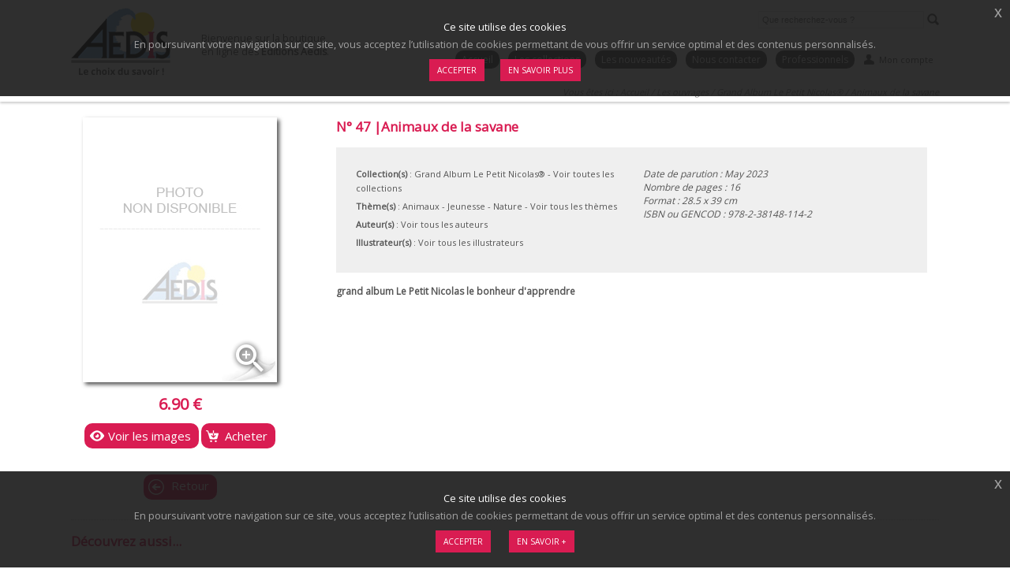

--- FILE ---
content_type: text/html; charset=UTF-8
request_url: https://www.aedis-editions.fr/fiche/17-grand-album-le-petit-nicolas/grand-album-le-petit-nicolas-animaux-de-la-savane.
body_size: 6539
content:
<!DOCTYPE html>
<html lang="fr">
<meta http-equiv="Content-Type" content="text/html; charset=utf-8" />
<head itemscope itemtype="http://schema.org/WebSite">
    <meta charset="utf-8" />
    <meta name="viewport" content="width=device-width, initial-scale=1.0" />
	<meta name="description" content="																																																																													
										
										
										
										
										
										
										" />
	<meta name="keywords" content="{metaMotsClefs}" />
    <title itemprop="name">Animaux de la savane, collection Grand Album Le Petit Nicolas®, boutique en ligne des Editions Aedis</title>
    <link rel="canonical" href="http://www.aedis-editions.fr//fiche/17-grand-album-le-petit-nicolas/grand-album-le-petit-nicolas-animaux-de-la-savane." itemprop="url" />
	<link rel="icon" type="image/png" href="/_html/www.aedis-editions.fr/favicon.ico" />
	<link rel="apple-touch-icon" href="/_html/www.aedis-editions.fr/favicon-ios.png" />

    <link href="https://fonts.googleapis.com/icon?family=Material+Icons" rel="stylesheet">

   <style type="text/css" media="screen">
   <!--
	@import url(https://fonts.googleapis.com/css?family=Open+Sans);
	@import url("/_html/www.aedis-editions.fr/ressources/css/slippry/slippry.css");
	@import url("/_html/www.aedis-editions.fr/ressources/css/chosen/chosen.css");
	@import url("/_html/www.aedis-editions.fr/ressources/css/mCustomScrollbar/jquery.mCustomScrollbar.css");
	@import url("/_html/www.aedis-editions.fr/ressources/css/simplePagination.css");
	@import url("/_html/www.aedis-editions.fr/ressources/css/sidr/jquery.sidr.light.css");
	@import url("/_html/www.aedis-editions.fr/ressources/css/hint/hint.css");
	@import url("/_html/www.aedis-editions.fr/ressources/css/vex/vex.css");
	@import url("/_html/www.aedis-editions.fr/ressources/css/vex/vex-theme-os.css");
    @import url("/_html/www.aedis-editions.fr/ressources/css/jplist.core.min.css");
    @import url("/_html/www.aedis-editions.fr/ressources/css/jplist.pagination-bundle.min.css");
    @import url("/_html/www.aedis-editions.fr/ressources/css/lightgallery/lightgallery.min.css");
    @import url("/_html/www.aedis-editions.fr/ressources/css/jquery-eu-cookie-law-popup.css");
	@import url("/_html/www.aedis-editions.fr/ressources/css/global.css");
	@import url("/node_modules/sweetalert2/dist/sweetalert2.min.css");
	@import url("/_html/www.aedis-editions.fr/ressources/css/fiche.css");
   -->
   </style>

	<script type="text/javascript">
<!--

	var kDossier = "www.aedis-editions.fr";
	var kLangueInterface = "fr_FR";

-->
</script>

<script type="text/javascript" src="/_html/www.aedis-editions.fr/ressources/tooCMS/jquery/jquery-2.1.0.min.js"></script><script type="text/javascript" src="/_html/www.aedis-editions.fr/ressources/tooCMS/jquery/jquery-ui-1.9.2.custom.min.js"></script>


<script type="text/javascript" src="/_includes/tooFolder/ressources/jquery/modernizr.2-6-2-full-min.js"></script>
<link rel="stylesheet" type="text/css" href="/_html/www.aedis-editions.fr/ressources/tooCMS/jquery.ui.css" />

<script type="text/javascript" src="/_includes/tooFolder/ressources/scripts/kJS.js"></script>
<script type="text/javascript" src="/_includes/tooFolder/ressources/jquery/jquery-urlEncode.js"></script>
<script type="text/javascript" src="/_includes/tooFolder/ressources/jquery/jquery.gritter.min.js"></script>




	<script type="text/javascript" src="/_html/www.aedis-editions.fr/ressources/jquery/chosen.jquery.min.js"></script><script type="text/javascript" src="/_html/www.aedis-editions.fr/ressources/jquery/i18next-1.7.3.min.js"></script><script type="text/javascript" src="/_html/www.aedis-editions.fr/ressources/jquery/jplist.core.min.js"></script><script type="text/javascript" src="/_html/www.aedis-editions.fr/ressources/jquery/jplist.pagination-bundle.min.js"></script><script type="text/javascript" src="/_html/www.aedis-editions.fr/ressources/jquery/jquery-eu-cookie-law-popup.js"></script><script type="text/javascript" src="/_html/www.aedis-editions.fr/ressources/jquery/jquery.mCustomScrollbar.min.js"></script><script type="text/javascript" src="/_html/www.aedis-editions.fr/ressources/jquery/jquery.mousewheel.min.js"></script><script type="text/javascript" src="/_html/www.aedis-editions.fr/ressources/jquery/jquery.payment.min.js"></script><script type="text/javascript" src="/_html/www.aedis-editions.fr/ressources/jquery/jquery.sidr.min.js"></script><script type="text/javascript" src="/_html/www.aedis-editions.fr/ressources/jquery/jquery.simplePagination.js"></script><script type="text/javascript" src="/_html/www.aedis-editions.fr/ressources/jquery/jquery.sticky.js"></script><script type="text/javascript" src="/_html/www.aedis-editions.fr/ressources/jquery/jquery.touchSwipe.min.js"></script><script type="text/javascript" src="/_html/www.aedis-editions.fr/ressources/jquery/jstorage.min.js"></script><script type="text/javascript" src="/_html/www.aedis-editions.fr/ressources/jquery/lightgallery-all.min.js"></script><script type="text/javascript" src="/_html/www.aedis-editions.fr/ressources/jquery/slippry.min.js"></script><script type="text/javascript" src="/_html/www.aedis-editions.fr/ressources/jquery/smoothproducts.min.js"></script><script type="text/javascript" src="/_html/www.aedis-editions.fr/ressources/jquery/vex.combined.min.js"></script><script type="text/javascript" src="/_html/www.aedis-editions.fr/ressources/scripts/common/boutique.js"></script><script type="text/javascript" src="/_html/www.aedis-editions.fr/ressources/scripts/common/default.js"></script><script type="text/javascript" src="/_html/www.aedis-editions.fr/ressources/scripts/common/message.js"></script><script type="text/javascript" src="/_html/www.aedis-editions.fr/ressources/scripts/common/recherche.js"></script><script type="text/javascript" src="/_html/www.aedis-editions.fr/ressources/scripts/fiche.js"></script><script type="text/javascript" src="/_html/www.aedis-editions.fr/ressources/tooCMS/tooCMS.js"></script>
	<!--<script type="text/javascript" src="http://s7.addthis.com/js/250/addthis_widget.js#pubid=ra-4fcdee22192a30d9"></script>-->
	<script type="text/javascript" src="https://www.google.com/recaptcha/api.js"></script>

	

</head>
<body>

	<div id="divCookiesAcceptation">
		<div class="eupopup eupopup-container eupopup-container-bottom eupopup-color-default eupopup-container-block”>
			<div class="eupopup-markup">
				<div class="eupopup-head">Ce site utilise des cookies</div>
				<div class="eupopup-body">En poursuivant votre navigation sur ce site, vous acceptez l’utilisation de cookies permettant de vous offrir un service optimal et des contenus personnalisés.</div>
				<div class="eupopup-buttons">
					<a href="#" class="eupopup-button eupopup-button_1">Accepter</a>
					<a href="/cookies" class="eupopup-button eupopup-button_2">En savoir +</a>
				</div>
				<div class="clearfix"></div>
				<a href="#" class="eupopup-closebutton">x</a>
			</div>
		</div>
	</div>

	<script>

		(function(i,s,o,g,r,a,m){i["GoogleAnalyticsObject"]=r;i[r]=i[r]||function(){
		(i[r].q=i[r].q||[]).push(arguments)},i[r].l=1*new Date();a=s.createElement(o),
		m=s.getElementsByTagName(o)[0];a.async=1;a.src=g;m.parentNode.insertBefore(a,m)
		})(window,document,"script","https://www.google-analytics.com/analytics.js","ga");

		ga("create", "UA-15504736-1", "auto");
		ga("send", "pageview");

	

	</script>

	<!-- Header -->

<a id="btnMenuResponsive" title="" href="#sidrMenuResponsive"></a>

<div id="ensembleHeader">
	<div id="header">
		<h1 id="logoAedis"><a href="/accueil" title="Aedis Editions">Aedis Editions</a></h1>

		<p id="phraseBienvenue">
			Bienvenue sur la boutique <br />en ligne des <strong>Éditions Aedis</strong>.
		</p>

		<div id="btnActionsMiniHeader">
			<a id="btnMonCompteResponsive" title="" href="/espace-client/accueil"></a>
			<a id="btnMonPanierResponsive" title="" href="/boutique/recapitulatif"></a>
		</div>

		<div id="menuNavigation">
			<div id="blocMoteurRecherche">
				<form id="moteurDeRechercheHeader" action="/recherche/" method="post">
					<input id="zoneRechercheHeader" class="inputRecherche" placeholder="Que recherchez-vous ?" type="text" value="" />
					<a id="btnLancementRecherche" class="btnLancementRecherche" href="" title="Lancer la recherche"></a>
				</form>
			</div>
			<hr class="separateur" />
			<div class="blocDeconnexion">
				
			</div>

			<ul>
				
					<li class="itemHideResponsive"><a class="Actif" href="/" title="Accueil">Accueil</a></li>
				
				<li class="itemHideResponsive"><a href="/les-collections" title="Les collections">Les collections</a></li>
				<!-- <li class="itemHideResponsive"><a href="/les-posters" title="Les posters">Les posters</a></li> -->
				<li class="itemHideResponsive"><a href="/les-nouveautes" title="Les nouveautés">Les nouveautés</a></li>
				<li class="itemHideResponsive"><a href="/nous-contacter" title="Nous contacter">Nous contacter</a></li>
				<li class="itemHideResponsive"><a href="/les-professionnels" title="Professionnels">Professionnels</a></li>
				<li class="noRadius"><a id="btnMonCompteHeader" class="noRadius" href="/espace-client/accueil" title="Mon compte">Mon compte</a></li>
				<li class="noRadius" id="headerPanier"></li>
			</ul>
		</div>
	</div>
	<div id="filAriane">
		<p>
			Vous êtes ici :
			<a href="/" title="Accueil">Accueil</a>
			 / <a href="/les-collections" title="Les ouvrages">Les ouvrages</a> / <a href="/les-collections/17-grand-album-le-petit-nicolas" title="Grand Album Le Petit Nicolas®">Grand Album Le Petit Nicolas®</a> / <a href="grand-album-le-petit-nicolas-animaux-de-la-savane." title="Animaux de la savane">Animaux de la savane</a>
		</p>
	</div>
	<hr class="separateur" />
</div>


<div id="sidr">
	<ul>
		<li><a class="actif" href="/" title="Accueil">Accueil</a></li>
		<li><a href="/les-collections" title="Les collections">Les collections</a></li>
		<li><a href="/les-nouveautes" title="Les nouveautés">Les nouveautés</a></li>
		<li><a href="/nous-contacter" title="Contact">Nous contacter</a></li>
		<li><a href="/les-professionnels" title="Professionnels">Professionnels</a></li>
	</ul>
</div>

	
	<!-- Fiche -->

<input type="hidden" id="pdt_Id" value="1369" />

<div style="display: none;">
	<div id="b" itemscope itemtype="http://data-vocabulary.org/Breadcrumb" itemprop="child">
		<a href="/les-ouvrages/17-grand-album-le-petit-nicolas" title="Accéder à la collection Grand Album Le Petit Nicolas®" itemprop="url">
			<span itemprop="title">	Grand Album Le Petit Nicolas®</span>
		</a>
	</div>
	<div id="a" itemscope itemtype="http://data-vocabulary.org/Breadcrumb" itemref="b">
		<a href="/les-collections" title="Voir toutes les collections" itemprop="url">
			<span itemprop="title">Voir toutes les collections</span>
		</a>
	</div>
</div>

<div id="ensembleFiche" itemscope itemtype="http://schema.org/Product">
	<div class="wrapperBlocFiche">
		<div class="blocFiche">
			<div class="ensembleImagePrix">
				<div class="sp-wrap conteneurgalerie">
					<div class="textAlignCenter">
						<span class="nbImagesGalerie"></span>
						<i class="icon material-icons">zoom_in</i>
						<div id="ficheGalerie">
							
							<a href="/_html/www.aedis-editions.fr/dynamicData/images/noPhoto.jpg" style="display: ;">
								<img class="imgFicheItem" itemprop="image" src="/_html/www.aedis-editions.fr/dynamicData/images/noPhoto.jpg" title="Animaux de la savane" />
							</a>
						</div>
					</div>
				</div>
				
				<p class="prix textAlignCenter">
					<span itemprop="offers" itemscope itemtype="http://schema.org/Offer">
						<meta itemprop="priceCurrency" content="EUR" />
						<span itemprop="price">6.90 &euro;</span>
					</span>
				</p>
				<!-- <h2 style="display: none;">Animaux de la savane</h2> -->
				<p class="textAlignCenter">
					<a title="Voir les images" class="btnVoirImagesMaxi" href=""><span>Voir les images</span></a>
					<a name="addProduit" title="Ajouter au panier" id="addProduit1369" class="btnAchatMaxi" href=""><span>Acheter</span></a>
				</p>
				
				<p class="textAlignCenter">
					<br /><a class="btnRetourMaxi" title="" href="javascript:history.back()"><span>Retour</span></a>
				</p>
			</div>
			<div class="infosFiche">
				<h1><span itemprop="name">N° 47 |Animaux de la savane</span></h1>
				
				<div class="infosClassement">

					<div class="colonne colonneGauche">
						<p>
							<strong>Collection(s)</strong> :
							<a href="/les-ouvrages/17-grand-album-le-petit-nicolas" title="Accéder à la collection Grand Album Le Petit Nicolas®">Grand Album Le Petit Nicolas®</a>
							<a href="/les-collections" title="Voir toutes les collections"> - Voir toutes les collections</a>
						</p>
						<p>
							<strong>Thème(s)</strong> :
							
							<a href="/recherche/themes=animaux" title="Accéder au thème Animaux">Animaux</a> -
							<a href="/recherche/themes=jeunesse" title="Accéder au thème Jeunesse">Jeunesse</a> -
							<a href="/recherche/themes=nature" title="Accéder au thème Nature">Nature</a> -
							<a href="/nos-themes" title="Voir tous les thèmes">Voir tous les thèmes</a>
						</p>

						<p>
							<strong>Auteur(s)</strong> :
							
							<a href="/nos-auteurs" title="Voir tous les auteurs">Voir tous les auteurs</a>
						</p>
						<p>
							<strong>Illustrateur(s)</strong> :
							
							<a href="/nos-illustrateurs" title="Voir tous les illustrateurs">Voir tous les illustrateurs</a>
						</p>
					</div>
					<div class="colonne colonneDroite">
						<div class="caracteristiques">
							<ul>
								<li style="display: none;"><span itemprop="brand">AEDIS EDITIONS</span></li>
								<li>Date de parution : May 2023</li>
								<li>Nombre de pages : 16</li>
								<li>Format : 28.5 x 39 cm</li>
								<li style="display: ;">ISBN ou GENCOD : <span itemprop="mpn">978-2-38148-114-2</span></li>
								<li style="display: none;">EAN : <span itemprop="gtin13"></span></li>
								<meta itemprop='productID' content='isbn:978-2-38148-114-2'/>
							</ul>
						</div>
					</div>
					<hr class="separateur" />

				</div>

				<p class="blocDescriptif">
					<span itemprop="description">																																																																		grand album Le Petit Nicolas le bonheur d'apprendre		
										
										
										
										
										
										
										</span>
					<br />
																																																																																		
										
										
										
										
										
										
										
				</p>

				<div class="ensembleBtnStore">
					<p>
						
						
					</p>
				</div>


				<!-- AddThis Button BEGIN -->
				<div class="addthis_toolbox addthis_default_style blocToolbarReseauxSociaux">
					<a class="addthis_button_facebook_like" fb:like:layout="button_count"></a>
					<a class="addthis_button_tweet"></a>
					<a class="addthis_button_pinterest_pinit" pi:pinit:layout="horizontal"></a>
					<a class="addthis_counter addthis_pill_style"></a>
				</div>
				<!-- AddThis Button END -->

			</div>
		</div>
	</div>
	<hr class="separateur" />
</div>



<div id="ensembleDecouvrirAussi">
	<p id="titreDecouvrirAussi">Découvrez aussi...</p>
	
	<div class="wrapperBlocDecouvrirAussi">
		<div class="blocDecouvrirAussi">
			<a href="/fiche/17-grand-album-le-petit-nicolas/grand-album-le-petit-nicolas-animaux-de-la-foret.h" rel="nofollow" title="Les Ouvrages | Grand Album Le Petit Nicolas® | N° 46 |Animaux de la forêt">
				<img src="/_html/www.aedis-editions.fr/dynamicData/images/livres/thumb-1322_1.jpeg" title="Les Ouvrages | Grand Album Le Petit Nicolas® | N° 46 |Animaux de la forêt" />
			</a>
			<p class="prix">6.90 &euro;</p>
			<p>
				<a class="btnInfo" href="/fiche/17-grand-album-le-petit-nicolas/grand-album-le-petit-nicolas-animaux-de-la-foret.h"><span class="hint--bottom" data-hint="Informations"></span></a>
				
			</p>
			<h2>N° 46 |Animaux de la forêt</h2>
			
			<div class="blocEtiquettes">
				<a href="#" title="Rupture. Être alerté ?" style="color: #ffffff; background-color:#fd0000;">
					<i class="icon material-icons">block</i>
					<span>Rupture. Être alerté ?</span>
				</a>
			</div>
			<div class="scrollBarAuto scrollBarResume">
				<p>																																																																		grand album Le Petit Nicolas le bonheur d'apprendre											
										
										
										
										
										
										
										</p>
			</div>
		</div>
	</div>
	<div class="wrapperBlocDecouvrirAussi">
		<div class="blocDecouvrirAussi">
			<a href="/fiche/02-terra/terra-18-atlas-des-pays-d-afrique.html" rel="nofollow" title="Les Ouvrages | Terra | N° 18 |Atlas des pays d'Afrique">
				<img src="/_html/www.aedis-editions.fr/dynamicData/images/livres/thumb-602_1.jpg" title="Les Ouvrages | Terra | N° 18 |Atlas des pays d'Afrique" />
			</a>
			<p class="prix">5.00 &euro;</p>
			<p>
				<a class="btnInfo" href="/fiche/02-terra/terra-18-atlas-des-pays-d-afrique.html"><span class="hint--bottom" data-hint="Informations"></span></a>
				
			</p>
			<h2>N° 18 |Atlas des pays d'Afrique</h2>
			
			<div class="blocEtiquettes">
				<a href="#" title="Rupture. Être alerté ?" style="color: #ffffff; background-color:#fd0000;">
					<i class="icon material-icons">block</i>
					<span>Rupture. Être alerté ?</span>
				</a>
			</div>
			<div class="scrollBarAuto scrollBarResume">
				<p>											La petite encyclopédie au quotidien, en vacances, à l'école, en famille.
										</p>
			</div>
		</div>
	</div>
	<div class="wrapperBlocDecouvrirAussi">
		<div class="blocDecouvrirAussi">
			<a href="/fiche/01-petit-guide/animaux-totems.html" rel="nofollow" title="Les Ouvrages | Petit Guide | N° 493 |Animaux totems">
				<img src="/_html/www.aedis-editions.fr/dynamicData/images/livres/thumb-1151_1.jpeg" title="Les Ouvrages | Petit Guide | N° 493 |Animaux totems" />
			</a>
			<p class="prix">3.50 &euro;</p>
			<p>
				<a class="btnInfo" href="/fiche/01-petit-guide/animaux-totems.html"><span class="hint--bottom" data-hint="Informations"></span></a>
				
			</p>
			<h2>N° 493 |Animaux totems</h2>
			
			<div class="blocEtiquettes">
				<a href="#" title="Rupture. Être alerté ?" style="color: #ffffff; background-color:#fd0000;">
					<i class="icon material-icons">block</i>
					<span>Rupture. Être alerté ?</span>
				</a>
			</div>
			<div class="scrollBarAuto scrollBarResume">
				<p>																																												Comment rencontrer son animal totem?					
										
										
										
										</p>
			</div>
		</div>
	</div>
	<div class="wrapperBlocDecouvrirAussi wrapperBlocDecouvrirAussiDerniers">
		<div class="blocDecouvrirAussi">
			<a href="/fiche/17-grand-album-le-petit-nicolas/grand-album-le-petit-nicolas-animaux-de-la-ferme.h" rel="nofollow" title="Les Ouvrages | Grand Album Le Petit Nicolas® | N° 22 |Animaux de la ferme">
				<img src="/_html/www.aedis-editions.fr/dynamicData/images/livres/thumb-1210_1.jpeg" title="Les Ouvrages | Grand Album Le Petit Nicolas® | N° 22 |Animaux de la ferme" />
			</a>
			<p class="prix">6.90 &euro;</p>
			<p>
				<a class="btnInfo" href="/fiche/17-grand-album-le-petit-nicolas/grand-album-le-petit-nicolas-animaux-de-la-ferme.h"><span class="hint--bottom" data-hint="Informations"></span></a>
				
			</p>
			<h2>N° 22 |Animaux de la ferme</h2>
			
			<div class="blocEtiquettes">
				<a href="#" title="Rupture. Être alerté ?" style="color: #ffffff; background-color:#fd0000;">
					<i class="icon material-icons">block</i>
					<span>Rupture. Être alerté ?</span>
				</a>
			</div>
			<div class="scrollBarAuto scrollBarResume">
				<p>																																																																																																														
										
										
										
										
										
										
										
										
										
										</p>
			</div>
		</div>
	</div>
	<hr class="separateur" />
</div>

	<!-- Footer -->

<div id="ensembleFooter">
	<div id="blocInfosFooter">
		<ul>
			<li id="logoCatalogue"><a target="_blank" href="/_html/www.aedis-editions.fr/dynamicData/files/catalogue_2020.pdf" title="Catalogue 2020 des Editions AEDIS"><span>Consulter notre
						catalogue en ligne</span></a></li>
			<li id="logoFraisPorts"><a href="/conditions-generales-de-vente#article6" title="Frais de ports offerts"><span>Frais
						de port offerts à partir de 15 € d'achat</span></a></li>
			<li id="logoPaiementLigne"><a href="/conditions-generales-de-vente#article5" title="Paiement en ligne sécurisé"><span>Paiement
						en ligne 100% sécurisé<br />Visa, Mastercard, Paypal, Chèque</span></a></li>
			<li id="logoColissimo"><a class="" href="/conditions-generales-de-vente#article6" title="Expédition sous 24 heures"><span>Expédition
						sous 24 heures</span></a></li>
		</ul>
	</div>

	<hr class="separateur" />

	<div id="footer">
		<div class="wrapperFooter">
			<div class="colonneFooter">
				<p class="titreFooter">La boutique</p>
				<p>
					Découvrez nos collections Petit Guide, Grand album, École et Nature, Généalogie, Délires et Passions, Je suis...
					Un catalogue aux couleurs de la connaissance, du savoir, de l'évasion et de la découverte... pour les petits et
					les grands !
				</p>
			</div>
		</div>
		<div class="wrapperFooter">
			<div class="colonneFooter">
				<p class="titreFooter">Contact</p>
				<p>
					<a href="/nous-contacter" title="Nous contacter">Par formulaire de contact</a>
				</p>
				<!--
				<p>
					Ou par téléphone : 04.70.97.69.81 <br />
					(du Lundi au Vendredi de 9H à 17H)
				</p>
				-->
			</div>
		</div>
		<div class="wrapperFooter">
			<div class="colonneFooter">
				<p class="titreFooter">Suivez nous !</p>
				<ul>
					<li id="logoFacebook"><a target="_blank" href="http://facebook.com/pages/Editions-Aedis/446862731999524?ref=hl"
						 title="Facebook">Facebook</a></li>
					<li id="logoTwitter"><a target="_blank" href="https://twitter.com/EditionsAedis" title="Twitter">Twitter</a></li>
					<!--
					<li id="logoGooglePlus"><a target="_blank" href="https://plus.google.com/104620253943180712689/posts" title="Google +">Google +</a></li>
					<li id="logoPinterest"><a target="_blank" href="http://pinterest.com/aedis/" title="Pinterest">Pinterest</a></li>
					-->
					<li id="logoInstagram"><a target="_blank" href="http://instagram.com/editionsaedis" title="Instagram">Instagram</a></li>
				</ul>
			</div>
		</div>
		<hr class="separateur" />
	</div>

	<div id="overlayBgWebSite" style="background: url('') center top no-repeat;">
	</div>

</div>

<ul id="infosPiedPage">
	<!-- <li><a href="" title="Informations">Informations</a></li> -->
	<li style="opacity: 0.25;"><!a href="/plan-du-site" title="Plan du site">Plan du site</a></li>
	<li><a href="/qui-sommes-nous" title="Qui sommes-nous ?">Qui sommes-nous ?</a></li>
	<li><a href="/conditions-generales-de-vente" title="C.G.V.">C.G.V.</a></li>
	<li><a href="/cookies" title="Cookies">Cookies</a></li>
	<li style="opacity: 0.25;"><!a href="/glossaire" title="Glossaire">Glossaire</a></li>
	<li><a href="/mentions-legales" title="Mentions Légales">Mentions Légales</a></li>
</ul>

<!-- Boite de dialogue -->
<div id="jdbAjoutPanier" class="dialogBoxAjoutPanierOverlay" style="display:none;">
	<div class="dialogBoxAjoutPanier">
		<h1>Votre article a bien été ajouté au panier</h1>
		<div class="blocProduit">
			<p class="textAlignCenter"><img id="popinPanierImage" class="imgProduit" src="" title="" alt="" /></p>
			<div class="txt textAlignCenter">
				<h2 id="popinPanierDesignation"></h2>
				<p id="popinPanierMontant" class="txtMontant"></p>
			</div>
			<hr class="separateur" />
		</div>
		<div class="blocPanier">
			<h2>Récapitulatif de votre panier</h2>
			<p id="popinPanierAchats" class="txtMontant"></p>
			<p class="btnActions textAlignCenter">
				<a id="btnPoursuivreAchats" class="btnRetourMaxi" title="" href=""><span>Poursuivre mes achats</span></a>
			</p>
			<p class="btnActions textAlignCenter">
				<a class="btnValiderMaxi" title="Finaliser ma commande" href="/boutique/recapitulatif"><span>Finaliser ma commande</span></a>
			</p>
		</div>
		<hr class="separateur" />
	</div>
</div>

<div class="loading" style="display:none;"></div>



<!-- tooCMS : Authentification sur le tooCMS MANAGER -->
<div id="kDialogueAuthentification" title="tooCMS MANAGER - Authentification">
	<form id="frmAuthentification" action="/administration/manager/authentifier" method="post">
		<p>
			<label for="kIdentifiant" class="labelKadmin">Identifiant</label>
			<br />
			<input type="text" name="kIdentifiant" id="kIdentifiant" value="" class="inputKadmin" />
		</p>
		<p>
			<label for="kPassword" class="labelKadmin">Mot de passe</label>
			<br />
			<input type="password" name="kPassword" id="kPassword" value="" class="inputKadmin" />
			<br /><small>Votre mot de passe vous a été remis lors de l'ouverture du dossier.</small>
		</p>
	</form>
</div>


<!-- tooCMS : Boîte de dialogue / Message -->
<div id="kMessage" title="Message d'information"></div>

<!-- tooCMS : Affichage des articles via jQuery UI Dialog Box -->
<div id="jqueryUIDialogBox"></div>

<!--
<button id="btnTestOuverture" style="bottom: 0; right: 0; position: fixed; float: right;">TEST OUVERTURE</button>
<div id="jAdministrationDialogBox" title="tooCMS - Administration dédiée au dossier">
-->

</div>

<script src="/node_modules/sweetalert2/dist/sweetalert2.min.js"></script>

<!--
<div id="divOverlay" style="
	font-family: 'Open Sans', sans-serif;
	text-align: center;
	font-weight: 300;
	padding: 3%;
	position: fixed;
	/**display: none;*/
	width: 100%;
	height: 100%;
	top: 0;
	left: 0;
	right: 0;
	bottom: 0;
	background-color: white;
	z-index: 99999999;
	cursor: default;
	display: none;
">
	<img src="/_html/www.aedis-editions.fr/dynamicData/images/calques/reouverture_aedis_avril_2020.jpg" />
	<div class="conteneur" style="padding: 0 15% 0 15%;">
		<p>
			<a id="aCloseOverlay" style="font-size: 12px; background-color: #d91c52; color: #FFFFFF; padding: 20px; text-decoration: none; text-transform: uppercase; display: inline-block; margin-top: 1%;" href="#" onclick="javascript:jsCloseOverlay();">ALLER SUR LE SITE</a>
		</p>
	</div>
</div>
<script>
	switch ( window.location.pathname )
	{
		case "/accueil":
		case "/boutique/recapitulatif":
			$( "#divOverlay" ).fadeIn( "slow", function() {
			});
			break;
	}
	function jsCloseOverlay() {
		$( "#divOverlay" ).fadeOut( "slow", function() {
		});
	}
</script>
-->

</body>
</html>


--- FILE ---
content_type: text/css
request_url: https://www.aedis-editions.fr/_html/www.aedis-editions.fr/ressources/css/sidr/jquery.sidr.light.css
body_size: 978
content:
.sidr {
	display: none;
	position: absolute;
	position: fixed;
	top: 0;
	height: 100%;
	z-index: 999999;
	width: 260px;
	overflow-x: none;
	overflow-y: auto;
	font-family: "lucida grande",tahoma,verdana,arial,sans-serif;
	font-size: 15px;
	background: #f8f8f8;
	color: #333;
	-webkit-box-shadow: inset 0 0 5px 5px #ebebeb;
	-moz-box-shadow: inset 0 0 5px 5px #ebebeb;
	box-shadow: inset 0 0 5px 5px #ebebeb;
}

.sidr .sidr-inner {
	padding: 0 0 15px;
}

.sidr .sidr-inner>p {
	margin-left: 15px;
	margin-right: 15px;
}

.sidr.right {
	left: auto;
	right: -260px;
}

.sidr.left {
	left: -260px;
	right: auto;
}

.sidr h1,.sidr h2,.sidr h3,.sidr h4,.sidr h5,.sidr h6 {
	font-size: 11px;
	font-weight: normal;
	padding: 0 15px;
	margin: 0 0 5px;
	color: #333;
	line-height: 24px;
	background-image: -webkit-gradient(linear, 50% 0%, 50% 100%, color-stop(0%, #ffffff), color-stop(100%, #dfdfdf));
	background-image: -webkit-linear-gradient(#ffffff,#dfdfdf);
	background-image: -moz-linear-gradient(#ffffff,#dfdfdf);
	background-image: -o-linear-gradient(#ffffff,#dfdfdf);
	background-image: linear-gradient(#ffffff,#dfdfdf);
	-webkit-box-shadow: 0 5px 5px 3px rgba(0,0,0,0.2);
	-moz-box-shadow: 0 5px 5px 3px rgba(0,0,0,0.2);
	box-shadow: 0 5px 5px 3px rgba(0,0,0,0.2);
}

.sidr p {
	font-size: 13px;
	margin: 0 0 12px;
}

.sidr p a {
	color: rgba(51,51,51,0.9);
}

.sidr>p {
	margin-left: 15px;
	margin-right: 15px;
}

.sidr ul {
	display: block;
	margin: 0 0 15px;
	padding: 0;
	border-top: 1px solid #dfdfdf;
	border-bottom: 1px solid #fff;
}

.sidr ul li {
	display: block;
	margin: 0;
	line-height: 48px;
	border-top: 1px solid #fff;
	border-bottom: 1px solid #dfdfdf;
}

.sidr ul li:hover,.sidr ul li.active,.sidr ul li.sidr-class-active {
	border-top: none;
	line-height: 49px;
}

.sidr ul li:hover>a,.sidr ul li:hover>span,.sidr ul li.active>a,.sidr ul li.active>span,.sidr ul li.sidr-class-active>a,.sidr ul li.sidr-class-active>span {
	-webkit-box-shadow: inset 0 0 15px 3px #ebebeb;
	-moz-box-shadow: inset 0 0 15px 3px #ebebeb;
	box-shadow: inset 0 0 15px 3px #ebebeb;
}

.sidr ul li a,.sidr ul li span {
	padding: 0 15px;
	display: block;
	text-decoration: none;
	color: #333;
}

.sidr ul li ul {
	border-bottom: none;
	margin: 0;
}

.sidr ul li ul li {
	line-height: 40px;
	font-size: 13px;
}

.sidr ul li ul li:last-child {
	border-bottom: none;
}

.sidr ul li ul li:hover,.sidr ul li ul li.active,.sidr ul li ul li.sidr-class-active {
	border-top: none;
	line-height: 41px;
}

.sidr ul li ul li:hover>a,.sidr ul li ul li:hover>span,.sidr ul li ul li.active>a,.sidr ul li ul li.active>span,.sidr ul li ul li.sidr-class-active>a,.sidr ul li ul li.sidr-class-active>span {
	-webkit-box-shadow: inset 0 0 15px 3px #ebebeb;
	-moz-box-shadow: inset 0 0 15px 3px #ebebeb;
	box-shadow: inset 0 0 15px 3px #ebebeb;
}

.sidr ul li ul li a,.sidr ul li ul li span {
	color: rgba(51,51,51,0.8);
	padding-left: 30px;
}

.sidr form {
	margin: 0 15px;
}

.sidr label {
	font-size: 13px;
}

.sidr input[type="text"],.sidr input[type="password"],.sidr input[type="date"],.sidr input[type="datetime"],.sidr input[type="email"],.sidr input[type="number"],.sidr input[type="search"],.sidr input[type="tel"],.sidr input[type="time"],.sidr input[type="url"],.sidr textarea,.sidr select {
	width: 100%;
	font-size: 13px;
	padding: 5px;
	-webkit-box-sizing: border-box;
	-moz-box-sizing: border-box;
	box-sizing: border-box;
	margin: 0 0 10px;
	-webkit-border-radius: 2px;
	-moz-border-radius: 2px;
	-ms-border-radius: 2px;
	-o-border-radius: 2px;
	border-radius: 2px;
	border: none;
	background: rgba(0,0,0,0.1);
	color: rgba(51,51,51,0.6);
	display: block;
	clear: both;
}

.sidr input[type=checkbox] {
	width: auto;
	display: inline;
	clear: none;
}

.sidr input[type=button],.sidr input[type=submit] {
	color: #f8f8f8;
	background: #333;
}

.sidr input[type=button]:hover,.sidr input[type=submit]:hover {
	background: rgba(51,51,51,0.9);
}

--- FILE ---
content_type: text/css
request_url: https://www.aedis-editions.fr/_html/www.aedis-editions.fr/ressources/css/global.css
body_size: 4391
content:
/*
=============================
	GENERAL
=============================
*/

* {
	margin: 0;
	padding: 0;
}

.separateur {
	display:block;
	height:0;
	margin:0;
	padding:0;
	clear:both;
	border:0;
	visibility:hidden;
}

body {
	font-family: 'Open Sans', sans-serif;
}

.floatLeft {
	float: left;
}

.floatRight {
	float: right;
}

.textAlignRight {
	text-align: right;
}

.textAlignCenter {
	text-align: center;
}

.textAlignJustify {
	text-align: justify;
}

.textAlignLeft {
	text-align: justify;
}

a {
	color: #D91C52;
}

.erreurSaisie {
	background-color: #ff7979;
}

.jFieldError {
	background-color: #ff7979;
}

.loading {
	background-image: url(gfx/loading-bg.gif), url(gfx/loading-overlay-bg.png);
	background-position: center;
	background-repeat: no-repeat;
	position: fixed;
	width: 100%;
	height: 100%;
	z-index: 100;
	top: 0px;
	left: 0px;
}

/*
=============================
	FORMATAGE
=============================
*/


.blocDescriptif {
	/*
	padding: 20px;
	border-left: 5px solid #D91C52;
	-moz-box-shadow: 2px 2px 5px #ccc;
	-webkit-box-shadow: 2px 2px 5px #ccc;
	box-shadow: 2px 2px 15px #ccc;
	*/
	font-weight: 700;
	position: relative;
}

.blocDescriptif::after {
	content: "";
}


/*
=============================
	BOUTONS
=============================
*/

.btnAchat {
	background: url(gfx/btn-achat-bg.png) no-repeat;
	width: 32px;
	height: 32px;
	display: inline-block;
}

.btnAchat span {
	display: inline-block;
	width: 100%;
	height: 100%;
}

.btnAchatMaxi {
	background: #D91C52 url(gfx/btn-achat-maxi-bg.png) no-repeat;
	height: 32px;
	display: inline-block;
	color: #FFFFFF;
	-webkit-border-radius: 10px;
	-moz-border-radius: 10px;
	border-radius: 10px;
	padding: 0 10px 0 30px;
	text-decoration: none;
	font-size: 15px;
}

.btnAchatMaxi span {
	position: relative;
	top: 7px;
}

.btnVoirImagesMaxi {
	background: #D91C52 url(gfx/btn-view-maxi-bg.png) no-repeat;
	height: 32px;
	display: inline-block;
	color: #FFFFFF;
	-webkit-border-radius: 10px;
	-moz-border-radius: 10px;
	border-radius: 10px;
	padding: 0 10px 0 30px;
	text-decoration: none;
	font-size: 15px;
	margin-top: 10px;
	margin-bottom: 10px;
}

.btnVoirImagesMaxi span {
	position: relative;
	top: 7px;
}

.btnValiderMaxi {
	background: #D91C52 url(gfx/btn-valider-maxi-bg.png) no-repeat;
	height: 32px;
	display: inline-block;
	color: #FFFFFF;
	-webkit-border-radius: 10px;
	-moz-border-radius: 10px;
	border-radius: 10px;
	padding: 0 10px 0 35px;
	text-decoration: none;
	font-size: 15px;
	border: none;
	cursor: pointer;
}

.btnValiderMaxi span {
	position: relative;
	top: 5px;
	margin: 0 0 0 5px;
}

.btnRetourMaxi {
	background: #D91C52 url(gfx/btn-retour-maxi-bg.png) no-repeat;
	height: 32px;
	display: inline-block;
	color: #FFFFFF;
	-webkit-border-radius: 10px;
	-moz-border-radius: 10px;
	border-radius: 10px;
	padding: 0 10px 0 30px;
	text-decoration: none;
	font-size: 15px;
	border: none;
	cursor: pointer;
}

.btnRetourMaxi span {
	position: relative;
	top: 5px;
	margin: 0 0 0 5px;
}

.btnDecouvrirMaxi {
	background: #D91C52 url(gfx/btn-decouvrir-maxi-bg.png) no-repeat;
	height: 32px;
	display: inline-block;
	color: #FFFFFF;
	-webkit-border-radius: 10px;
	-moz-border-radius: 10px;
	border-radius: 10px;
	padding: 0 10px 0 30px;
	text-decoration: none;
	font-size: 12px;
	border: none;
	cursor: pointer;
}

.btnDecouvrirMaxi span {
	position: relative;
	top: 8px;
	margin: 0 0 0 5px;
}

.btnDecouvrirMaxiPdf {
	/*background: #D91C52 url(gfx/btn-decouvrir-maxi-bg.png) no-repeat;*/
	background-color: #D91C52;
	height: 32px;
	display: inline-block;
	color: #FFFFFF;
	-webkit-border-radius: 10px;
	-moz-border-radius: 10px;
	border-radius: 10px;
	padding: 0 10px 0 10px;
	text-decoration: none;
	font-size: 15px;
	border: none;
	cursor: pointer;
}

.btnDecouvrirMaxiPdf span {
	position: relative;
	top: 5px;
	margin: 0 0 0 4px;
	font-size: 9px;
}

.btnInfo {
	background: url(gfx/btn-info-bg.png) no-repeat;
	width: 32px;
	height: 32px;
	display: inline-block;
}

.btnInfo span {
	display: inline-block;
	width: 100%;
	height: 100%;
}

.btnAccesRecap {
	background: url(gfx/icon-acces-recap-bg.png) no-repeat;
	width: 252px;
	height: 127px;
	display: inline-block;
}

.btnAccesRecap span {
	display: none;
}

.ensembleBtnStore {
	margin: 5% 0 3% 0;
}

.ensembleBtnStore .btnMaxi {
	height: 32px;
	display: inline-block;
	color: #FFFFFF;
	-webkit-border-radius: 10px;
	-moz-border-radius: 10px;
	border-radius: 10px;
	padding: 0 10px 0 25px;
	text-decoration: none;
	font-size: 14px;
	border: none;
	cursor: pointer;
	margin-bottom: 2%;
}

.ensembleBtnStore .btnMaxiAppStore {
	background: #000000 url(gfx/btn-apple-bg.png) no-repeat;
}

.ensembleBtnStore .btnMaxiAmazon {
	background: #000000 url(gfx/btn-amazon-bg.png) no-repeat;
}



.ensembleBtnStore .btnMaxi span {
	position: relative;
	top: 7px;
	margin: 0 0 0 5px;
}


/*
=============================
	OVERLAY
=============================
*/

#overlayBgWebSite {
	/*background: url(gfx/overlay/overlay-boby-bg.png) center top no-repeat;-*/
	width: 100%;
	height: 363px;
	position: absolute;
	top: -450px;
	z-index: -1;
}

/*
=============================
	OVERLAY ACHAT
=============================
*/

.dialogBoxAjoutPanierOverlay {
	position: fixed;
	width: 100%;
	height: 100%;
	top: 0px;
	left: 0px;
	z-index: 99;
	background: url(gfx/overlay-bg.png) repeat;
}

.dialogBoxAjoutPanierOverlay .dialogBoxAjoutPanier {
	position: relative;
	top: 30px;
	width: 300px;
	margin: 0 auto 0 auto;
	background-color: #FFFFFF;
	box-shadow: 0 0 10px #FFFFFF;
	padding: 20px;
}

.dialogBoxAjoutPanierOverlay .dialogBoxAjoutPanier h1 {
	text-align: center;
	color: #D91C52;
	font-size: 14px;
	font-weight: bold;
	margin: 0 0 30px 0;
}

.dialogBoxAjoutPanierOverlay .dialogBoxAjoutPanier .blocProduit {
	border-bottom: 1px dashed #CCCCCC;
	padding: 0 0 20px 0;
}

.dialogBoxAjoutPanierOverlay .dialogBoxAjoutPanier .blocProduit h2 {
	font-size: 12px;
	color: #555555;
	font-weight: bold;
}

.dialogBoxAjoutPanierOverlay .dialogBoxAjoutPanier .blocProduit .txtMontant {
	font-size: 12px;
	color: #555555;
	font-weight: normal;
}

.dialogBoxAjoutPanierOverlay .dialogBoxAjoutPanier .blocProduit .imgProduit {
	width: 100px;
	height: 100px;
	border-radius: 100px;
	-webkit-border-radius: 100px;
	-moz-border-radius: 100px;
	box-shadow: 0 0 4px rgba(0, 0, 0, .5);
	-webkit-box-shadow: 0 0 4px rgba(0, 0, 0, .5);
	-moz-box-shadow: 0 0 4px rgba(0, 0, 0, .5);
}

.dialogBoxAjoutPanierOverlay .dialogBoxAjoutPanier .blocProduit .txt {
	margin: 10px 0 0 0;
}


.dialogBoxAjoutPanierOverlay .dialogBoxAjoutPanier .blocPanier {
	padding: 20px 0 0 0;
}

.dialogBoxAjoutPanierOverlay .dialogBoxAjoutPanier .blocPanier h2 {
	font-size: 12px;
	color: #555555;
	font-weight: bold;
}

.dialogBoxAjoutPanierOverlay .dialogBoxAjoutPanier .blocPanier .txtMontant {
	font-size: 12px;
	color: #555555;
	font-weight: normal;
	margin: 0 0 20px 0;
}

.dialogBoxAjoutPanierOverlay .dialogBoxAjoutPanier .blocPanier .btnActions {
	margin: 0 0 5px 0;
}












/*
=============================
	HEADER
=============================
*/

#ensembleHeader {
	z-index: 9999;
	background-color: #FFFFFF;
	width: 100%;
	box-shadow: 0 2px 3px #CCCCCC;
	padding: 0 0 25px 0;
}

#header {
	width: 1100px;
	margin: 0 auto 0 auto;
	position: relative;
}

#header h1#logoAedis a {
	background: url(gfx/logo-aedis-bg.png) no-repeat;
	display: block;
	width: 126px;
	height: 89px;
	text-indent: -999em;
	transition: all 0.3s ease 0s;
	position: relative;
	top: 10px;
	float: left;
}

#header #phraseBienvenue {
	float: left;
	font-size: 12.5px;
	color: #555555;
	/*background: url(gfx/phrase-bienvenue-bg.png) no-repeat;*/
	padding: 0 0 0 25px;
	height: 34px;
	position: absolute;
	top: 40px;
	left: 140px;
	width: 230px;
}

#blocMoteurRecherche {
	float: right;
}

#blocMoteurRecherche .inputRecherche {
	border: 1px solid #efefef;
	padding: 4px;
	font-size: 11px;
	width: 200px;
}

.btnLancementRecherche {
	background: url(gfx/btn-recherche-bg.png) no-repeat;
	display: inline-block;
	width: 15px;
	height: 15px;
	top: 3px;
	position: relative;
}

#header #btnMonCompteHeader {
	background: url(gfx/btn-mon-compte-bg.png) no-repeat;
	display: inline-block;
	height: 15px;
	padding: 0 0 0 20px;
	font-size: 11px;
	color: #555555;
}

#header #btnMonPanierHeader {
	background: url(gfx/btn-mon-panier-bg.png) no-repeat;
	display: inline-block;
	height: 15px;
	padding: 0 0 0 20px;
	font-size: 11px;
	color: #555555;
}

#header .blocDeconnexion {
	font-size: 11px;
	color: #555555;
	text-align: right;
	margin-top: 2%;
}


#header .iconDeconnexion {
	font-size: 11px;
	color: #565656;
	padding: 3px;
	text-decoration: none;
	font-weight: 700;
}




/*
=============================
	FIL ARIANE
=============================
*/

#filAriane {
	width: 1100px;
	margin: 0 auto 0 auto;
	clear: both;
}

#filAriane p {
	font-size: 11px;
	color: #898989;
	text-align: right;
	position: relative;
	top: 20px;
	font-style: italic;
}

#filAriane p a {
	color: #898989;
	text-decoration: none;
}


/*
=============================
	FOOTER
=============================
*/

#ensembleFooter {
	background-color: #D91C52;
	position: relative;
}

#blocInfosFooter {
	width: 1100px;
	margin: 0 auto 0 auto;
	position: relative;
	top: 20px;
}

#blocInfosFooter li {
	list-style: none;
	position: relative;
	width: 25%;
	float: left;
	text-align: center;
}

#blocInfosFooter li a {
	text-decoration: none;
	width: 100%;
	height: 140px;
	position: relative;
}

#blocInfosFooter li a span {
	position: absolute;
	text-align: center;
	color: #FFFFFF;
	font-size: 12px;
	top: 110px;
	left: 0px;
	width: 80%;
	padding: 0 10% 0 10%;
}

#blocInfosFooter #logoCatalogue a {
	display: inline-block;
	background: url(gfx/infos-footer-catalogue-bg.png) top center no-repeat;
}

#blocInfosFooter #logoFraisPorts a {
	display: inline-block;
	background: url(gfx/infos-footer-frais-ports-bg.png) top center no-repeat;
}

#blocInfosFooter #logoPaiementLigne a {
	display: inline-block;
	background: url(gfx/infos-footer-secure-bg.png) top center no-repeat;
}

#blocInfosFooter #logoColissimo a {
	display: inline-block;
	background: url(gfx/infos-footer-colissimo-bg.png) top center no-repeat;
}



#footer {
	width: 1100px;
	margin: 30px auto 0 auto;
	clear: both;
	position: relative;
	border-top: 1px dashed #e46b8e;
	padding: 10px 0 0 0;
}

#footer .wrapperFooter {
	width: 33%;
	float: left;
}

#footer .colonneFooter {
	margin: 5px;
	padding: 10px;
	text-align: center;
}

#footer .colonneFooter .titreFooter {
	font-weight: bold;
	font-size: 16px;
	color: #FFFFFF;
	margin: 0 0 20px 0;
}

#footer .colonneFooter p {
	font-size: 12px;
	line-height: 16px;
	color: #FFFFFF;
	margin: 0 0 7px 0;
}

#footer .colonneFooter p a {
	color: #FFFFFF;
	text-decoration: none;
}

#footer .colonneFooter ul li {
	list-style: none;
	display: inline-block;
}

#footer .colonneFooter ul li a {
	font-size: 12px;
	line-height: 20px;
	color: #FFFFFF;
	text-decoration: none;
}


#footer #logoFacebook a {
	background: url(gfx/logo-facebook-bg.png) no-repeat;
	display: inline-block;
	width: 32px;
	height: 32px;
	text-indent: -999em;
	margin: 0 3px 0 3px;
}

#footer #logoTwitter a {
	background: url(gfx/logo-twitter-bg.png) no-repeat;
	display: inline-block;
	width: 32px;
	height: 32px;
	text-indent: -999em;
	margin: 0 3px 0 3px;
}

#footer #logoGooglePlus a {
	background: url(gfx/logo-google-plus-bg.png) no-repeat;
	display: inline-block;
	width: 32px;
	height: 32px;
	text-indent: -999em;
	margin: 0 3px 0 3px;
}

#footer #logoPinterest a {
	background: url(gfx/logo-pinterest-bg.png) no-repeat;
	display: inline-block;
	width: 32px;
	height: 32px;
	text-indent: -999em;
	margin: 0 3px 0 3px;
}

#footer #logoInstagram a {
	background: url(gfx/logo-instagram-bg.png) no-repeat;
	display: inline-block;
	width: 32px;
	height: 32px;
	text-indent: -999em;
	margin: 0 3px 0 3px;
}

#infosPiedPage {
	text-align: center;
	padding: 0 0 5px 0;
	background-color: #c41346;
}

#infosPiedPage li {
	display: inline;
	margin: 0 5px 0 5px;
	font-size: 12px;
	color: #FFFFFF;
}

#infosPiedPage li a {
	font-size: 11px;
	line-height: 20px;
	color: #FFFFFF;
	text-decoration: none;
}



/*
=============================
	MENU DE NAVIGATION
=============================
*/

#menuNavigation {
	float: right;
	position: relative;
	top: 12px;
}

#menuNavigation ul {
	clear: both;
	margin: 15px 0 0 0;
	float: right;
}

#menuNavigation ul li {
	display: inline;
	margin: 0 0 0 7px;
}

#menuNavigation ul li a {
	background-color: #555555;
	color: #FFFFFF;
	font-size: 12px;
	text-decoration: none;
	transition: background-color 0.2s linear 0s;
	-webkit-border-radius: 10px;
	-moz-border-radius: 10px;
	border-radius: 10px;
	padding: 3px 8px 3px 8px;
}

#menuNavigation ul li a:hover {
	background-color: #D91C52;
	color: #FFFFFF;
}

#menuNavigation ul li a.actif {
	background-color: #D91C52;
	color: #FFFFFF;
}

#menuNavigation ul li .noRadius {
	-webkit-border-radius: 0;
	-moz-border-radius: 0;
	border-radius: 0;
}

#btnMenuResponsive {
	background: url(gfx/menu-responsive-bg.png) no-repeat;
	display: inline-block;
	width: 25px;
	height: 25px;
	position: fixed;
	top: 70px;
	right: 10px;
	display: none;
	z-index: 99;
}

#btnActionsMiniHeader {
	display: none;
	position: fixed;
	top: 10px;
	right: 10px;
}


#btnMonCompteResponsive {
	background: url(gfx/menu-responsive-mon-compte-bg.png) no-repeat;
	display: inline-block;
	width: 32px;
	height: 32px;
}

#btnMonPanierResponsive {
	background: url(gfx/menu-responsive-mon-panier-bg.png) no-repeat;
	display: inline-block;
	width: 32px;
	height: 32px;
}



/*
=============================
	SLIDER HOME
=============================
*/

#ensembleSliderHome {
	width: 100%;
	margin: 0 auto 0 auto;
}


/*
=============================
	BLOC COLLECTIONS
=============================
*/

#ensembleBlocEntrees #colonneDroiteCollections {
	width: 20%;
	float: right;
	margin: 0 0 0 5%;
}

#ensembleBlocEntrees #titreMoteurDeFiltre {
	font-size: 15px;
	font-weight: bold;
	color: #D91C52;
	margin: 10px 0 15px 0;
}

#ensembleBlocEntrees .imgRound {
	-webkit-border-radius: 50%;
	-moz-border-radius: 50%;
	border-radius: 50%;
	border: 2px solid #D91C52;

}


#ensembleBlocEntrees #moteurDeFiltreListing .wrapperBlocRecherche {
	width: 100%;
	clear: both;
	border-bottom: 1px dashed #e1e1e1;
	padding: 0 0 10px 0;
	margin: 0 0 10px 0;
}


#ensembleBlocEntrees #moteurDeFiltreListing .wrapperBlocRecherche label {
	font-size: 14px;
	color: #555555;
	margin: 0 0 2px 0;
	display: block;
}

#ensembleBlocEntrees #moteurDeFiltreListing .wrapperBlocRecherche .selectMoteurDeFiltre {
	width: 100%;
	display: block;
}

#ensembleBlocEntrees #colonneGaucheCollections {
	width: 75%;
	float: left;
}


#ensembleBlocEntrees .titreCollections {
	text-align: center;
	background: url(gfx/btn-collections-bg.png) top center no-repeat;
	text-indent: -999em;
	width: 82px;
	height: 82px;
	margin: 0 auto 0 auto;
	position: relative;
	top: 10px;
}

.ensembleCollections .descriptif {
	padding: 20px;
	border-left: 5px solid #D91C52;
	-moz-box-shadow: 2px 2px 5px #ccc;
	-webkit-box-shadow: 2px 2px 5px #ccc;
	box-shadow: 2px 2px 15px #ccc;
	position: relative;
	font-size: 12px;
	color: #555555;
	margin: 15px 0 15px 0;
}



/*
=============================
	BLOC ENTREES
=============================
*/

#ensembleBlocEntrees {
	width: 1100px;
	margin: 0 auto 0 auto;
}

#ensembleBlocEntrees .wrapperBlocEntree {
	width: 33%;
	float: left;
	min-height: 280px;
}

#ensembleBlocEntrees .blocEntree {
	margin: 5px;
	padding: 10px;
	text-align: center;
}

#ensembleBlocEntrees .blocEntree h1 {
	font-size: 17px;
	margin: 10px 0 7px 0;
	color: #D91C52;
	font-weight: bold;
}

#ensembleBlocEntrees .blocEntree h1 a {
	color: #D91C52;
	text-decoration: none;
}

#ensembleBlocEntrees .blocEntree p {
	font-size: 12px;
	line-height: 20px;
	color: #555555;
}

#ensembleBlocEntrees .blocEntree p a {
	color: #555555;
	text-decoration: none;
}

#ensembleBlocEntrees .blocEntree #iconeEntreePetitGuide {
	background: url(gfx/entree-petit-guide-bg.png) no-repeat;
	width: 100px;
	height: 100px;
	margin: 0 auto 0 auto;
}

#ensembleBlocEntrees .blocEntree #iconeEntreeTerra {
	background: url(gfx/entree-terra-bg.png) no-repeat;
	width: 100px;
	height: 100px;
	margin: 0 auto 0 auto;
}

#ensembleBlocEntrees .blocEntree #iconeEntreeJeSuis {
	background: url(gfx/entree-je-suis-bg.png) no-repeat;
	width: 100px;
	height: 100px;
	margin: 0 auto 0 auto;
}

#ensembleBlocEntrees .blocEntree #iconeEntreeGrandAlbum {
	background: url(gfx/entree-grand-album-bg.png) no-repeat;
	width: 100px;
	height: 100px;
	margin: 0 auto 0 auto;
}

#ensembleBlocEntrees .blocEntree #iconeEntreeEcoleNature {
	background: url(gfx/entree-ecole-nature-bg.png) no-repeat;
	width: 100px;
	height: 100px;
	margin: 0 auto 0 auto;
}

#ensembleBlocEntrees .blocEntree #iconeEntreePosters {
	background: url(gfx/entree-poster-bg.png) no-repeat;
	width: 100px;
	height: 100px;
	margin: 0 auto 0 auto;
}

/*
=============================
	BLOC NOUVEAUTES
=============================
*/

#ensembleBlocNouveautes {
	width: 1100px;
	margin: 0 auto 0 auto;
	border-top: 1px dotted #CCCCCC;
	padding: 5px 0 0 0;
}

#ensembleBlocNouveautes h1 {
	margin: 25px 0 15px 0;
	text-align: center;
	background: url(gfx/btn-nouveaute-bg.png) top center no-repeat;
	text-indent: -999em;
	width: 82px;
	height: 82px;
	margin: 0 auto 0 auto;
}

#ensembleBlocNouveautes .wrapperBlocNouveaute {
	width: 25%;
	float: left;
}

#ensembleBlocNouveautes .blocNouveaute {
	margin: 5px;
	padding: 10px;
	text-align: center;
}

#ensembleBlocNouveautes .blocNouveaute h2 {
	font-size: 15px;
	margin: 5px 0 7px 0;
	color: #565656;
	font-weight: normal;
}

#ensembleBlocNouveautes .blocNouveaute p {
	font-size: 12px;
	line-height: 18px;
	color: #555555;
	margin: 0 0 5px 0;
}

#ensembleBlocNouveautes .blocNouveaute .prix {
	font-size: 18px;
	font-weight: bold;
	color: #D91C52;
	margin: 3px 0 5px 0;
}

#ensembleBlocNouveautes .blocNouveaute img {
	box-shadow: 3px 3px 5px #555555;
	border: 1px solid #FFFFFF;
}


#ensembleBlocNouveautes .blocNouveaute .blocEtiquettes {
	margin: 3% 0 3% 0;
}

#ensembleBlocNouveautes .blocNouveaute .blocEtiquettes a {
	display: inline-block;
	padding: 3px 10px 3px 10px;
	color: #FFFFFF;
	text-decoration: none;
	-webkit-border-radius: 10px;
	-moz-border-radius: 10px;
	border-radius: 10px;
}

#ensembleBlocNouveautes .blocNouveaute .blocEtiquettes a .icon {
	float: left;
	font-size: 18px;
}

#ensembleBlocNouveautes .blocNouveaute .blocEtiquettes a span {
	float: left;
	position: relative;
	margin-left: 5px;
	font-size: 12px;
}

/*
=============================
	CONTACT
	Formulaire
=============================
*/

#ensembleFormulaireContact{
	width: 1100px;
	margin: 0 auto 0 auto;
}

#ensembleFormulaireContact #colonneGaucheFormulaireContact {
	float: left;
	width: 49%;
}

#ensembleFormulaireContact #colonneDroiteFormulaireContact {
	float: right;
	width: 49%;
}

#ensembleFormulaireContact h1 {
	font-size: 17px;
	font-weight: bold;
	color: #D91C52;
	margin: 10px 0 15px 0;
}

#ensembleFormulaireContact p {
	margin: 0 0 15px 0;
	font-size: 12px;
}

#ensembleFormulaireContact p label {
	font-size: 13px;
	font-weight: bold;
	color: #555555;
	display: block;
	margin: 0 0 3px 0;
}

#ensembleFormulaireContact p .inputNormal {
	font-size: 12px;
	padding: 3px;
	color: #898989;
	border: 1px solid #CCCCCC;
	width: 80%;
	color: #444444;
}

#ensembleFormulaireContact .textareaNormal {
	font-size: 12px;
	color: #898989;
	border: 1px solid #CCCCCC;
	width: 81%;
	color: #444444;
	font-family: Arial;
}

#ensembleFormulaireContact #formAuthentification p {
	width: 50%;
}

#ensembleFormulaireContact #formNouveauClient p {
	width: 50%;
}

#ensembleFormulaireContact #formNouveauClient .noP50 {
	width: 100%;
}


#ensembleFormulaireContact #formMotDePasseOublie {
	border-top: 1px dotted #CCCCCC;
	margin: 40px 0 0 0;
	padding: 20px 0 0 0;
}

#ensembleFormulaireContact p .jFieldError {
	border: 1px dotted #FF0000;
}

#cmdclt_Civilite_chosen, #cmdclt_Pays_chosen {
	border: 1px solid #CCCCCC;
}


/*
=============================
	PAGINATION
=============================
*/

.jplist-panel {
	margin: 3% auto 3% auto;
}

.ensembleProduitsPagination {
	margin-top: 3%;
}

.panel-bottom {
	padding-bottom: 5%;
}

.jplist-drop-down .jplist-dd-panel::after {
	top: 1px;
	right: 4px;
}

.jplist-panel button {
	background: none;
	background-color: none;
	text-shadow: none;
	border: none;
}

.jplist-panel .jplist-pagination button {
	color: #565656;
}

.jplist-panel button:hover {
	background: none;
	background-color: none;
}

.jplist-panel .jplist-pagination .jplist-current {
	background-color: #D91C52;
	color: #FFFFFF;
}

.jplist-drop-down {
	background: none;
	background-color: none;
	border: none;
}

.jplist-label {
	background: none;
	background-color: none;
	border: none;
}

.jplist-drop-down:hover .jplist-dd-panel {
	color: #565656;
}

.jplist-drop-down:hover .jplist-dd-panel::after {
	color: #565656;
}

.jplist-hidden {
	display: block;
	opacity: 0.3;
}

.jplist-no-results {
	display: none;
}


/*
=============================
	CHOSEN
=============================
*/

.chosen-container-multi .chosen-choices {
	background: none;
	background-color: none;
}


/*
=============================
	COOKIES
	Overlay
=============================
*/

.eupopup-container {
	font-family: 'Open Sans', sans-serif;
	font-size:0.8em;
	font-weight:400;
	padding:20px
}
.eupopup-container .eupopup-closebutton {
	text-decoration:none;
	font-size:20px;
}
.eupopup-container .eupopup-head {
	font-family: 'Open Sans', sans-serif;
	font-weight: 700;
	font-size:1em;
	font-weight:400
	}
.eupopup-container .eupopup-buttons {
	margin-top:10px
}
.eupopup-container .eupopup-button {
	font-family: 'Open Sans', sans-serif;
	font-size:0.8em;
	font-weight:400;
	text-decoration:none;
	background-color:#D91C52;
	padding:7px 10px 7px 10px;
	color:#FFFFFF;
	text-transform:uppercase
}


/*
=============================
	RESPONSIVE
=============================
*/

@media only screen and (min-width: 1100px) {

}



@media only screen and (min-width: 936px) and (max-width: 1100px) {

	#ensembleHeader {
		width: 100%;
	}

	#header {
		width: 100%;
	}

	#filAriane {
		width: 100%;
	}

	#filAriane p {
		right: 10px;
		position: relative;
	}

	#header #phraseBienvenue {
		display: none;
	}

	#menuNavigation {
		right: 10px;
	}

	#header h1#logoAedis a {
		left: 10px;
	}

	#ensembleBlocEntrees {
		width: 100%;
	}

	#ensembleBlocEntrees .wrapperBlocEntree {
		width: 33%;
	}

	#ensembleBlocEntrees .wrapperBlocEntreeDerniers {
		width: 50%;
	}

	#ensembleBlocNouveautes {
		width: 100%;
	}

	#ensembleBlocNouveautes .wrapperBlocNouveaute {
		width: 33%;
	}

	#ensembleBlocNouveautes .wrapperBlocNouveauteDerniers {
		display: none;
	}

	#footer {
		width: 100%;
	}

	#blocInfosFooter {
		width: 100%;
	}

	#ensembleListing {
		width: 95%;
		padding: 0 2% 0 2%;
	}

	#ensembleFormulaireContact {
		width: 95%;
		padding: 0 2% 0 2%;
	}

}



@media only screen and (max-width: 935px) {

	#menuNavigation .itemHideResponsive {
		display: none;
	}

	#btnMenuResponsive {
		display: inline-block;
	}

	#ensembleHeader {
		width: 100%;
	}

	#header {
		width: 100%;
	}

	#filAriane {
		width: 100%;
	}

	#filAriane p {
		right: 10px;
		position: relative;
	}

	#header #phraseBienvenue {
		display: none;
	}

	#menuNavigation {
		right: 35px;
	}

	#header h1#logoAedis a {
		left: 15px;
	}

	#ensembleBlocEntrees {
		width: 100%;
	}

	#ensembleBlocEntrees .wrapperBlocEntree {
		width: 33%;
	}

	#ensembleBlocEntrees .wrapperBlocEntreeDerniers {
		width: 50%;
	}

	#ensembleBlocNouveautes {
		width: 100%;
	}

	#ensembleBlocNouveautes .wrapperBlocNouveaute {
		width: 33%;
	}

	#ensembleBlocNouveautes .wrapperBlocNouveauteDerniers {
		display: none;
	}

	#footer {
		width: 100%;
	}

	#blocInfosFooter {
		width: 100%;
	}

	#blocInfosFooter li {
		width: 50%;
	}

	#ensembleListing {
		width: 95%;
		padding: 0 2% 0 2%;
	}

	#ensembleListing .wrapperBlocProduit {
		width: 50%;
	}

	#ensembleFormulaireContact {
		width: 95%;
		padding: 0 2% 0 2%;
	}

	#ensembleFormulaireContact #colonneGaucheFormulaireContact {
		float: left;
		width: 49%;
	}

	#ensembleFormulaireContact #colonneDroiteFormulaireContact {
		float: right;
		width: 49%;
	}

}



@media only screen and (max-width: 800px) {

	#footer .wrapperFooter {
		width: 100%;
		float: none;
	}

	#footer .colonneFooter {
		margin: 0;
	}

	#ensembleListing {
		width: 95%;
		padding: 0 2% 0 2%;
	}

	#ensembleListing .wrapperBlocProduit {
		width: 50%;
	}

	#ensembleBlocEntrees {
		width: 95%;
		padding: 0 2% 0 2%;
	}

	#ensembleBlocEntrees #colonneGaucheCollections {
		float: none;
		width: 100%;
	}

	#ensembleBlocEntrees .wrapperBlocEntree {
		width: 50%;
	}

	#ensembleFormulaireContact {
		width: 95%;
		padding: 0 2% 0 2%;
	}

	#ensembleFormulaireContact #colonneGaucheFormulaireContact {
		float: none;
		width: 100%;
	}

	#ensembleFormulaireContact #colonneDroiteFormulaireContact {
		float: none;
		width: 100%;
	}

	#ensembleFormulaireContact #formAuthentification p {
		width: 48%;
	}

	#ensembleFormulaireContact p .inputNormal {
		width: 98%;
	}

	#ensembleFormulaireContact .textareaNormal {
		width: 99%;
	}

	#ensembleFormulaireContact #formNouveauClient p {
		width: 45%;
	}


	#ensembleFiche .blocFiche .prix {
		clear: both;
	}

}

@media only screen and (max-width: 535px) {

	#ensembleBlocEntrees .wrapperBlocEntree {
		width: 100%;
		float: none;
	}

	#ensembleBlocNouveautes .wrapperBlocNouveaute {
		width: 100%;
		float: none;
		margin: 0 0 30px 0;
	}

	#blocInfosFooter li {
		width: 100%;
	}

	#ensembleListing .wrapperBlocProduit {
		width: 100%;
	}

	#ensembleListing #colonneGaucheListing {
		float: none;
		width: 100%;
	}

	#ensembleListing #colonneDroiteListing {
		float: none;
		width: 100%;
		margin: 0;
	}

	#filAriane {
		display: none;
	}

	.dialogBoxAjoutPanierOverlay .dialogBoxAjoutPanier {
		width: 80%;
	}

	#ensembleBlocEntrees #colonneDroiteCollections {
		float: none;
		width: 100%;
		margin: 0;
	}

	#ensembleFormulaireContact #formAuthentification p {
		width: 100%;
	}

	#ensembleFormulaireContact p .inputNormal {
		width: 100%;
	}

	#ensembleFormulaireContact .textareaNormal {
		width: 100%;
	}

	#ensembleFormulaireContact #formNouveauClient p {
		width: 100%;
	}


}


@media only screen and (max-width: 480px) {

	#header h1#logoAedis a {
		background-size: 80%;
		margin: 0 auto 0 auto;
		float: none;
	}

	#menuNavigation ul {
		display: none;
	}

	#btnActionsMiniHeader {
		display: inline-block;
	}

	#filAriane p {
		text-align: center;
	}

}



@media not all, not all {

}




/**
 * Dominick, à contrôler
 *
 */
.jFieldError {
	border: 1px dashed #D91C52;
}

dt {
	font-size: 12px;
	font-weight: bold;
}
dd {
	font-size: 12px;
	margin: 0 0 15px 0;
}


--- FILE ---
content_type: text/css
request_url: https://www.aedis-editions.fr/_html/www.aedis-editions.fr/ressources/css/fiche.css
body_size: 1357
content:

/*
=============================
	SURCLASS
=============================
*/


/*
#overlayBgWebSite {
	top: 570px;
}
*/


/*
=============================
	Fiche
=============================
*/

#ensembleFiche {
	width: 1100px;
	margin: 0 auto 0 auto;
	/*border-top: 1px dotted #CCCCCC;*/
	padding: 5px 0 0 0;
	/* Surclass pour le souci des textes plus gros ajoutés par Lesia */
	font-size: 12px;
	color: #555555;
}


#ensembleFiche .imgFicheItem {
	max-width: 250px;
	height: auto;
	box-shadow: 3px 3px 5px #555555;
	border: 1px solid #FFFFFF;
}

#ensembleFiche h1 {
	font-size: 17px;
	font-weight: bold;
	color: #D91C52;
	margin: 10px 0 15px 0;
}

#ensembleFiche p {
	font-size: 12px;
	color: #555555;
	margin: 0 0 15px 0;
}

#ensembleFiche .wrapperBlocFiche {
	width: 100%;
}

#ensembleFiche .blocFiche {
	margin: 5px;
	padding: 10px;
	min-height: 360px;
}

#ensembleFiche .blocFiche .infosFiche {
	float: right;
	width: 70%;
}

#ensembleFiche .blocFiche .infosFiche .blocEtiquettes {
	margin: 3% 0 3% 0;
}

#ensembleFiche .blocFiche .infosFiche .blocEtiquettes a {
	display: inline-block;
	padding: 3px 10px 3px 10px;
	color: #FFFFFF;
	text-decoration: none;
	-webkit-border-radius: 10px;
	-moz-border-radius: 10px;
	border-radius: 10px;
}

#ensembleFiche .blocFiche .infosFiche .blocEtiquettes a .icon {
	float: left;
	font-size: 18px;
}

#ensembleFiche .blocFiche .infosFiche .blocEtiquettes a span {
	float: left;
	position: relative;
	margin-left: 5px;
	font-size: 12px;
}

#ensembleFiche .blocFiche .infosFiche .infosClassement {
	background-color: #efefef;
	padding: 10px;
	margin: 0 0 15px 0;
}

#ensembleFiche .blocFiche .infosFiche .infosClassement .colonne {
	width: 50%;
	float: left;
	box-sizing: border-box;
	padding: 2%;
}

#ensembleFiche .blocFiche .infosFiche .infosClassement p {
	font-size: 11px;
	color: #555555;
}

#ensembleFiche .blocFiche .infosFiche .infosClassement p a {
	font-size: 11px;
	color: #555555;
	text-decoration: none;
}

#ensembleFiche .blocFiche h1 {
	font-size: 17px;
	margin: 0 0 15px 0;
	color: #D91C52;
	font-weight: bold;
}

#ensembleFiche .blocFiche p {
	font-size: 12px;
	line-height: 18px;
	color: #555555;
	margin: 0 0 5px 0;
}

#ensembleFiche .blocFiche .prix {
	font-size: 20px;
	font-weight: bold;
	color: #D91C52;
	margin: 15px 0 5px 0;
}

#ensembleFiche .blocFiche .ensembleImagePrix {
	float: left;
}

#ensembleFiche .blocFiche .sp-thumbs img {
	border: 1px solid #FFFFFF;
	margin: 2px;
}


#ensembleFiche .blocFiche .caracteristiques {
	margin: 0 0 0 0;
}

#ensembleFiche .blocFiche .caracteristiques ul {
	list-style: none;
}

#ensembleFiche .blocFiche .caracteristiques ul li {
	font-size: 12px;
	color: #555555;
	font-style: italic;
}


#ensembleFiche .blocFiche .blocToolbarReseauxSociaux {
	position: relative;
	margin: 30px 0 20px 0;
}

#ensembleFiche .conteneurgalerie {
	position: relative;
}

#ensembleFiche .conteneurgalerie .icon {
	position: absolute;
	bottom: 10px;
	right: 10px;
	color: #FFFFFF;
	opacity: 0.9;
	font-size: 4em;
	text-shadow: 1px 1px 7px #000000;
	cursor: pointer;
}

#ensembleFiche .conteneurgalerie .nbImagesGalerie {
	position: absolute;
	bottom: 20px;
	right: 60px;
	color: #FFFFFF;
	opacity: 1;
	font-size: 2em;
	text-shadow: 1px 1px 7px #000000;
	cursor: pointer;
}






/*
=============================
	Découvrir Aussi
=============================
*/

#ensembleDecouvrirAussi {
	width: 1100px;
	margin: 20px auto 0 auto;
	border-top: 1px dotted #CCCCCC;
	padding: 5px 0 0 0;
}

#ensembleDecouvrirAussi #titreDecouvrirAussi {
    color: #D91C52;
    font-size: 17px;
    font-weight: bold;
    margin: 10px 0 15px;
}

#ensembleDecouvrirAussi h1 {
	font-size: 17px;
	font-weight: bold;
	color: #D91C52;
	margin: 10px 0 15px 0;
}

#ensembleDecouvrirAussi p {
	font-size: 12px;
	color: #555555;
	margin: 0 0 15px 0;
}

#ensembleDecouvrirAussi .wrapperBlocDecouvrirAussi{
	width: 25%;
	float: left;
}

#ensembleDecouvrirAussi .blocDecouvrirAussi {
	margin: 5px;
	padding: 10px;
	text-align: center;
	min-height: 360px;
}

#ensembleDecouvrirAussi .blocDecouvrirAussi h2 {
	font-size: 15px;
	margin: 5px 0 7px 0;
	color: #565656;
	font-weight: normal;
}

#ensembleDecouvrirAussi .blocDecouvrirAussi p {
	font-size: 12px;
	line-height: 18px;
	color: #555555;
	margin: 0 0 5px 0;
}

#ensembleDecouvrirAussi .blocDecouvrirAussi .prix {
	font-size: 18px;
	font-weight: bold;
	color: #D91C52;
	margin: 3px 0 5px 0;
}

#ensembleDecouvrirAussi .blocDecouvrirAussi img {
	box-shadow: 3px 3px 5px #555555;
	border: 1px solid #FFFFFF;
}

#ensembleDecouvrirAussi .blocDecouvrirAussi .blocEtiquettes {
	margin: 3% 0 3% 0;
}
#ensembleDecouvrirAussi .blocDecouvrirAussi .blocEtiquettes a {
	display: inline-block;
	padding: 3px 10px 3px 10px;
	color: #FFFFFF;
	text-decoration: none;
	-webkit-border-radius: 10px;
	-moz-border-radius: 10px;
	border-radius: 10px;
}
#ensembleDecouvrirAussi .blocDecouvrirAussi .blocEtiquettes a .icon {
	float: left;
	font-size: 18px;
}
#ensembleDecouvrirAussi .blocDecouvrirAussi .blocEtiquettes a span {
	float: left;
	position: relative;
	margin-left: 5px;
	font-size: 12px;
}


/*
=============================
	RESPONSIVE
=============================
*/

@media only screen and (min-width: 1100px) {

}



@media only screen and (min-width: 936px) and (max-width: 1100px) {

	#ensembleFiche {
		width: 95%;
		padding: 0 2% 0 2%;
	}


	#ensembleFiche .blocFiche .ensembleImagePrix {
		width: 30%;
	}

	#ensembleFiche .blocFiche .<sp-large img {
		width: 100%;
	}

	#ensembleFiche .blocFiche .infosFiche {
		width: 60%;
	}

	#ensembleDecouvrirAussi {
		width: 95%;
		width: 95%;
		padding: 0 2% 0 2%;
	}

	#ensembleDecouvrirAussi .wrapperBlocDecouvrirAussi {
		width: 33%;
	}

	#ensembleDecouvrirAussi .wrapperBlocDecouvrirAussiDerniers {
		display: none;
	}




}


@media only screen and (max-width: 1100px) {

	#ensembleFiche .imgFicheItem {
		max-width: 100%;
		height: auto;
	}

}



@media only screen and (max-width: 935px) {



	#ensembleFiche {
		width: 95%;
		padding: 0 2% 0 2%;
	}

	#ensembleFiche .blocFiche .ensembleImagePrix {
		width: 30%;
	}

	#ensembleFiche .blocFiche .sp-large img {
		width: 100%;
	}

	#ensembleFiche .blocFiche .infosFiche {
		width: 60%;
	}

	#ensembleDecouvrirAussi {
		width: 95%;
		padding: 0 2% 0 2%;
	}

	#ensembleDecouvrirAussi .wrapperBlocDecouvrirAussi {
		width: 33%;
	}

	#ensembleDecouvrirAussi .wrapperBlocDecouvrirAussiDerniers {
		display: none;
	}


}



@media only screen and (max-width: 800px) {

	#ensembleFiche {
		width: 95%;
		padding: 0 2% 0 2%;
	}

}

@media only screen and (max-width: 535px) {

	#ensembleFiche .wrapperBlocFiche {
		width: 100%;
	}

	#ensembleFiche .blocFiche .ensembleImagePrix {
		width: 100%;
	}

	#ensembleFiche .blocFiche img {
		/*width: 60%;*/
	}

	#ensembleFiche .blocFiche .infosFiche {
		width: 100%;
		margin: 15px 0 0 0;
	}

	#ensembleDecouvrirAussi .wrapperBlocDecouvrirAussi {
		width: 100%;
		float: none;
		margin: 0 0 30px 0;
	}

	#ensembleFiche .blocFiche .infosFiche .infosClassement .colonne {
		width: 100%;
		float: none;
	}



}


@media only screen and (max-width: 480px) {


}



@media not all, not all {

}


--- FILE ---
content_type: application/javascript
request_url: https://www.aedis-editions.fr/_html/www.aedis-editions.fr/ressources/tooCMS/tooCMS.js
body_size: 1128
content:
var monPourcentage = 0;

$(function()
{

	$("#progressBarCaptcha").bind("mouseenter", function()
	{
		this.iid = setInterval(function()
		{
			monPourcentage = $("#progressBarCaptcha div").width() + 2;
			if (monPourcentage <= $("#progressBarCaptcha").width())
			{
				$("#progressBarCaptcha div").animate(
				{
					width: monPourcentage + "px"
				}, 10);
			}
			else
			{
				$("#btnSupprimerCompte").show();
			}
		}, 25);
	}).bind("mouseleave", function()
	{
		this.iid && clearInterval(this.iid);
	});

	$("#formulaireNousContacter").submit(function()
	{

		var erreur = "non";
		$("#kMessage").html("");
		$(".inputError").removeClass("inputError");
		if ($("#nom").val().length == 0)
		{
			$("#kMessage").append("Vous devez indiquer votre nom<br />");
			$("#nom").addClass("inputError");
			erreur = "oui";
		}
		if ($("#prenom").val().length == 0)
		{
			$("#kMessage").append("Vous devez indiquer votre prénom<br />");
			$("#prenom").addClass("inputError");
			erreur = "oui";
		}
		if ($("#mail").val().length == 0)
		{
			$("#kMessage").append("Vous devez indiquer votre courriel<br />");
			$("#mail").addClass("inputError");
			erreur = "oui";
		}
		if ($("#mail").val() !== $("#courriel").val())
		{
			$("#kMessage").append("Vous deux courriels ne sont pas identiques<br />");
			$("#mail, #courriel").addClass("inputError");
			erreur = "oui";
		}
		if ($("#message").val().length == 0)
		{
			$("#kMessage").append("Vous devez indiquer votre message<br />");
			$("#message").addClass("inputError");
			erreur = "oui";
		}
		if (monPourcentage <= $("#progressBarCaptcha").width())
		{
			$("#kMessage").append("Vous devez valider le système d'autorisation de l'envoi<br />");
			erreur = "oui";
		}
		if (erreur == "oui")
		{
			$("#kMessage").dialog("open");
		}
		else
		{
			var strPOST = "";
			$("#formulaireNousContacter .kPOST").each(function()
			{
				strPOST += $(this).attr("id") + "=" + $(this).val() + "&";
			})
			$.ajax(
			{
				cache: false,
				async: false,
				type: "POST",
				data: strPOST,
				url: "/fra/mailer/nous-contacter",
				success: function(codeHTML)
				{
					$("#kMessage").html("");
					$("#kMessage").append("Votre message a bien été transmis à nos services.");
					$("#kMessage").dialog("open");
					monPourcentage = 10;
					$("#progressBarCaptcha div").width(monPourcentage);
					
					return false;
				}
			});
		}
		return false;
	});

	// Boîte de dialogue pour les messages
	$("#kMessage").dialog(
	{
		autoOpen: false,
		width: 500,
		height: 200,
		modal: true,
		buttons: {
			"Fermer": function()
			{
				$(this).dialog("close");
			}
		}
	});

});

$(document).ready(function()
{

	/**
	 * GESTION DE L'IMPRESSION AU FORMAT PDF
	 *
	 */
	$(".btnImpression").bind("click", function()
	{
		var contenuPDF = $.URLEncode($("#blocCentral").html());
		$.ajax(
		{
			cache: false,
			async: false,
			type: "POST",
			url: "/" + kLangueInterface + "/ajax/genererPDF",
			data: "contenuHTML=" + contenuPDF + "&pathname=" + window.location.pathname,
			success: function(codeHTML)
			{
				$("#kMessage").html(codeHTML);
				$("#kMessage").dialog("option", "title", "K-Line - Demande d'impression");
				$("#kMessage").dialog("open");

				return false;
			}
		});
		return false;
	});

});

--- FILE ---
content_type: application/javascript
request_url: https://www.aedis-editions.fr/_html/www.aedis-editions.fr/ressources/scripts/common/boutique.js
body_size: 3108
content:

var boolNouveauClient = false;

/** *** */

jQuery(function() {

	jQuery("body").on("click", ".iconDeconnexion", function(event) {
		event.preventDefault();
		$.ajax({
			cache: false,
			async: false,
			type: "GET",
            url: "/" + kLangueInterface + "/boutique/seDeconnecter/",
            data: "",
            success: function(){
				window.location.href = "/boutique/authentification";
            }
        });
        return false;
	});

	jQuery("body").on("click", "a[name=addProduit]", function(event) {
		event.preventDefault();
        var jQueryObject = jQuery(this);
		var produit = jQuery(this).attr("id");
        produit = produit.replace("addProduit", "");
		$.ajax({
			cache: false,
			async: false,
			type: "POST",
            url: "/" + kLangueInterface + "/boutique/ajouter/" + produit,
            data: "",
            success: function(msg){
      			jQuery("#headerPanier").html( msg );
      			jQuery("#popinPanierImage").attr("src", jQuery(jQueryObject).parent().parent().find("img").attr("src") );
				jQuery("#popinPanierDesignation").html( jQuery(jQueryObject).parent().parent().find("h2").html() );
				jQuery("#popinPanierMontant").html( jQuery(jQueryObject).parent().parent().find(".prix").html() ); 
				jQuery("#popinPanierAchats").html( jQuery("#btnMonPanierHeader").html() );
				jQuery("#jdbAjoutPanier").show();
            }
        });
        return false;
	});
	jQuery("body").on("click", "#btnPoursuivreAchats", function(event) {
		event.preventDefault();
		jQuery("#jdbAjoutPanier").hide();
	});
	jQuery("body").on("click", ".increaseQuantity", function(event) {
		event.preventDefault();
		loaderActif();
        var produit = jQuery(this).attr("id");
        produit = produit.replace("addProduit", "");
        $.ajax({
			cache: false,
			async: false,
            type: "POST",
            url: "/" + kLangueInterface + "/boutique/ajouter/" + produit,
            data: "",
            success: function(msg){
				jQuery("#headerPanier").html( msg );
				jQuery("#setQuantite" + produit).val( Number(jQuery("#setQuantite" + produit).val()) + 1 );
				window.location.reload();
            }
        });
	});
	jQuery("body").on("click", ".decreaseQuantity", function(event) {
		event.preventDefault();
		loaderActif();
        var produit = jQuery(this).attr("id");
        produit = produit.replace("delProduit", "");
        $.ajax({
			cache: false,
			async: false,
            type: "POST",
            url: "/" + kLangueInterface + "/boutique/retirer/" + produit,
            data: "",
            success: function(){
				window.location.reload();
            }
        });
	});
	jQuery("body").on("click", ".removeQuantity", function(event) {
		event.preventDefault();
		loaderActif();
        var produit = jQuery(this).attr("id");
        produit = produit.replace("removeProduit", "");
        $.ajax({
			cache: false,
			async: false,
            type: "POST",
            url: "/" + kLangueInterface + "/boutique/modifier/" + produit,
            data: "quantite=0",
            success: function(){
				window.location.reload();
            }
        });
	});
	jQuery("body").on("change", ".setQuantity", function(event) {
        event.preventDefault();
		loaderActif();
		var produit = jQuery(this).attr("id");
        var quantite = jQuery(this).val();
        if (quantite.toString().search(/^-?[0-9]+$/) == 0) {
            produit = produit.replace("setQuantite", "");
            $.ajax({
            	cache: false,
            	async: false,
                type: "POST",
                url: "/" + kLangueInterface + "/boutique/modifier/" + produit,
                data: "quantite=" + quantite,
                success: function(msg){
                    location.reload();
                }
            });
        }
        else {
        	return false;
        }
	});

	jQuery("#formAuthentification").submit(function(){
		var message = "";
		var boolErreur = false;
		if ( !isEmail(jQuery("#formAuthentification #cmdclt_Courriel").val()) )
		{
			message += jsINVALID_EMAIL;
			boolErreur = true;
		}
		if ( Number(jQuery("#formAuthentification #cmdclt_MotDePasse").val().length) == 0 )
		{
			if ( message != "" )
			{
				message += jsEMPTY_PASSWORD;
			}
			else {
				message += jsREQUIRED_PASSWORD;
			}
			boolErreur = true;
		}
		if ( boolErreur )
		{
			vex.dialog.alert( message );	
			return false;
		}
		return true;
	});
	
	jQuery("body").on("submit", "#formMotDePasseOublie", function(event) {
		event.preventDefault();
		var message = "";
		var boolErreur = false;
		if ( !isEmail(jQuery("#courriel_lostPassword", "#formMotDePasseOublie ").val()) )
		{
			message += jsINVALID_EMAIL;
			boolErreur = true;
		}
		if ( boolErreur )
		{
			vex.dialog.alert( message );	
			return false;
		}
		$.ajax({
			cache: false,
			async: false,
			type: "POST",
            url: $(this).attr("action"),
            data: "client_Courriel=" + jQuery("#courriel_lostPassword", "#formMotDePasseOublie ").val(),
            success: function(message){
				vex.dialog.alert( message );
            }
        });
        return false;
	});	

	jQuery("body").on("change", "#formNouveauClient #client_Courriel", function(event) {
		event.preventDefault();
        $.ajax({
        	cache: true,
        	async: false,
            type: "POST",
            url: "/vi/ajax/verifierCompte/",
            data: "client_Courriel=" + jQuery(this).val(),
            success: function(codeRetour){
                boolNouveauClient = true;
				if (codeRetour != "")
                {
                	vex.dialog.alert( codeRetour );
                	boolNouveauClient = false;
                }
            }
        });		
	});
	jQuery("#formNouveauClient").submit(function(){
		var message = "";
		var boolErreur = false;
		jQuery(".jFieldError").removeClass("jFieldError");
		if (  boolNouveauClient )
		{
	        $.ajax({
	        	cache: true,
	        	async: false,
	            type: "POST",
	            url: "/vi/ajax/verifierCompte/",
	            data: "cmdclt_Courriel=" + jQuery("#client_Courriel", "#formNouveauClient").val(),
	            success: function(codeRetour){
	                boolNouveauClient = true;
					if (codeRetour != "")
	                {
	                	vex.dialog.alert( codeRetour );
	                	boolNouveauClient = false;
	                	return false;
	                }
	            }
	        });		
		}
		jQuery("#formNouveauClient .jMandatory").each(function(i, jQueryObject)
		{
			switch ( jQuery(jQueryObject).attr("id") )
			{
				case "client_Courriel":
					if ( !isEmail(jQuery("#client_Courriel", "#formNouveauClient").val()) )
					{
						message = jsINVALID_EMAIL;
						jQuery(jQueryObject).addClass("jFieldError");
						boolErreur = true;
					}
					break;				
				case "client_MotDePasse":
					if ( Number(jQuery("#client_MotDePasse", "#formNouveauClient").val().length) > 0  )
					{
						if ( jQuery("#client_MotDePasse", "#formNouveauClient").val() != jQuery("#conf_MotDePasse", "#formNouveauClient").val() )
						{
							boolErreur = true;
							message = jsDIFFERENT_PASSWORDS;
							jQuery(jQueryObject).addClass("jFieldError");
						}
					}
					else {
						jQuery(jQueryObject).addClass("jFieldError");
						boolErreur = true;
					}
					break;
				case "client_MotDePasse":
					break;
				default:
					if ( Number(jQuery(jQueryObject).val().length) == 0 ) {
						jQuery(jQueryObject).addClass("jFieldError");
						message = jsREQUIRED_FIELDS;
						boolErreur = true;
					}
					break;
			}
		});		
		if ( boolErreur )
		{
			vex.dialog.alert( message );	
			return false;
		}
		return true;
	});

	$("#chkAutreAdresseLivraison").change(function(){
		$("#divFormAdresseLivraison").toggle("slow");
	});
	jQuery("#formAdresseFacturation").submit(function(){
		var message = "";
		var boolErreur = false;
		jQuery(".jFieldError").removeClass("jFieldError");
		jQuery("#formAdresseFacturation .jMandatory").each(function(){
			if ( Number(jQuery(this).val().length) == 0 )
			{
				jQuery(this).addClass("jFieldError");
				message = jsREQUIRED_FIELDS;
				boolErreur = true;				
			}
		});
		if ( jQuery("#chkAutreAdresseLivraison").is(":checked") )
		{
			jQuery(".jMandatoryLivraison").each(function(){
				if ( Number(jQuery(this).val().length) == 0 )
				{
					jQuery(this).addClass("jFieldError");
					message = jsREQUIRED_DELIVERY;
					boolErreur = true;				
				}
			});
		}
		if ( boolErreur )
		{
			vex.dialog.alert( message );	
			return false;
		}
		return true;
	});

	jQuery("#formGestionMotDePasse").submit(function(){
		var message = "";
		var boolErreur = false;
		jQuery(".jFieldError").removeClass("jFieldError");
		if ( Number(jQuery("#formGestionMotDePasse #client_MotDePasse").val().length) > 0  )
		{
			if ( jQuery("#formGestionMotDePasse #client_MotDePasse").val() != jQuery("#formGestionMotDePasse #conf_MotDePasse").val() )
			{
				boolErreur = true;
				message = jsDIFFERENT_PASSWORDS;
				jQuery("#formGestionMotDePasse #client_MotDePasse").addClass("jFieldError");
				jQuery("#formGestionMotDePasse #conf_MotDePasse").addClass("jFieldError");
			}
		}
		else {
			jQuery("#formGestionMotDePasse #client_MotDePasse").addClass("jFieldError");
			jQuery("#formGestionMotDePasse #conf_MotDePasse").addClass("jFieldError");
			message = jsREQUIRED_FIELDS;
			boolErreur = true;
		}
		if ( boolErreur )
		{
			vex.dialog.alert( message );	
			return false;
		}
		return true;
	});

	jQuery("#formGestionEmail").submit(function(){
		var message = "";
		var boolErreur = false;
		jQuery(".jFieldError").removeClass("jFieldError");
		if ( Number(jQuery("#formGestionEmail #client_NouveauCourriel").val().length) > 0  )
		{
			if ( jQuery("#formGestionEmail #client_NouveauCourriel").val() != jQuery("#formGestionEmail #client_NouveauCourrielConfirmation").val() )
			{
				boolErreur = true;
				message = jsDIFFERENT_EMAILS;
				jQuery("#formGestionEmail #client_NouveauCourriel").addClass("jFieldError");
				jQuery("#formGestionEmail #client_NouveauCourrielConfirmation").addClass("jFieldError");
			}
		}
		else {
			jQuery("#formGestionEmail #client_NouveauCourriel").addClass("jFieldError");
			jQuery("#formGestionEmail #client_NouveauCourrielConfirmation").addClass("jFieldError");
			message = jsREQUIRED_FIELDS;
			boolErreur = true;
		}
		if ( boolErreur )
		{
			vex.dialog.alert( message );	
			return false;
		}
		return true;
	});

	jQuery("body").on("change", "#chkCGV", function(event) {
		if ( Number(jQuery("#chkCGV:checked").length) > 0 )
		{
            $.ajax({
            	cache: false,
            	async: false,
                type: "POST",
                url: "/" + kLangueInterface + "/boutique/verrouiller/",
                data: "",
                success: function(htmlKitBancaire){
                	jQuery("#divCGV").show();
                	jQuery("#htmlKitBancaire").html( htmlKitBancaire );
                	jQuery("#pCGV").hide();
                	$("#divKitPaiementBancaire > form").first().attr("id", "frmPaiementCB");
                	jQuery("#chkCGV").attr("disabled", true);
                }
            });
        }
        else {
            jQuery("#divCGV").hide();
			$.ajax({
            	cache: false,
            	async: false,
                type: "POST",
                url: "/" + kLangueInterface + "/boutique/deverrouiller/",
                data: "",
                success: function(){
                	vex.dialog.alert( jsACCEPT_TERMS );
                	jQuery("#pCGV").show();
                }
            });
            
        }
	});

	/**
	 * Controller la réalité du panier avant l'envoi en paiement bancaire
	 *
	 */
	jQuery("input[type=image]").click( function() {
		$.ajax({
        	cache: false,
        	async: false,
            type: "POST",
            url: "/" + kLangueInterface + "/boutique/controler/",
            data: "",
            success: function(codeRetour){
          		jQuery("#frmPaiementCB").attr("data-submit", codeRetour);
            }
        });
	});
	jQuery("body").on("submit", "#frmPaiementCB", function(event) {
		if ( jQuery("#frmPaiementCB").attr("data-submit") !== "OK" )
		{
			event.preventDefault();
			event.returnValue = false;
			switch ( jQuery("#frmPaiementCB").attr("data-submit") )  
			{
				case "session_expiree":
					vex.dialog.alert( "Votre session a expiré. La page va se recharger" );
					setTimeout(function(){
						window.location.reload();	
					}, 1500);
					break;
				default:
					vex.dialog.alert( "Une erreur est survenue sur votre panier. Merci de recharger la page et de recommencer" );
					break;
			}
			
		}
	});
	/** *** */



	/*						
	jQuery("a[name=addProduit_old]").click( function() {
        var produit = jQuery(this).attr("id");
        produit = produit.replace("addProduit", "");
        $.ajax({
            type: "POST",
            url: "/{SESSION_LANGUE}/boutique/ajouter/" + produit,
            data: "",
            success: function(msg){
                $.ajax({
                    type: "POST",
                    url: "/{SESSION_LANGUE}/boutique/montrerBlocApresAjout/" + produit,
                    data: "",
                    success: function(codeHTML){
                        jQuery("#alerteAjoutPanierHTML").html(codeHTML);
						jQuery("#blocDivApparition").css("display", "");
                        jQuery("#actionsBlocPanier").html(msg);
                    }
                });                
            }
        });                
	}),
	jQuery("a[name=addProduitNoDiv]").click( function() {
        var produit = jQuery(this).attr("id");
        produit = produit.replace("addProduitNoDiv", "");
        $.ajax({
            type: "POST",
            url: "/{SESSION_LANGUE}/boutique/ajouter/" + produit,
            data: "",
            success: function(msg){
                location.reload();
            }
        });                
	}),
	jQuery("a[name=delProduit]").click( function() {
        var produit = jQuery(this).attr("id");
        produit = produit.replace("delProduit", "");
        $.ajax({
            type: "POST",
            url: "/{SESSION_LANGUE}/boutique/retirer/" + produit,
            data: "",
            success: function(msg){
        		jQuery("#blocDivApparitionPatientez").css("display", "");
				location.reload();
            }
        });                
	}),
	jQuery("input[name=setQuantite]").change( function() {
        var produit = jQuery(this).attr("id");
        var quantite = jQuery(this).val();
        if (quantite.toString().search(/^-?[0-9]+$/) == 0) {
        	jQuery("#blocDivApparitionPatientez").css("display", "");
            produit = produit.replace("setQuantite", "");
            $.ajax({
            	cache: false,
            	async: false,
                type: "POST",
                url: "/{SESSION_LANGUE}/boutique/modifier/" + produit,
                data: "quantite=" + quantite,
                success: function(msg){
                    location.reload();
                }
            });
        }
        else {
        	return false;
        }
	}),
	
	jQuery(".boutonqmoins").live("click", function(){
		var produit = String(jQuery(this).attr("name")).replace("deleteQuantite", "");
		var quantite = Number(jQuery("#setQuantite" + produit).val()) - 1;
        if (quantite.toString().search(/^-?[0-9]+$/) == 0) {
        	jQuery("#blocDivApparitionPatientez").css("display", "");
            $.ajax({
            	cache: false,
            	async: false,
                type: "POST",
                url: "/{SESSION_LANGUE}/boutique/modifier/" + produit,
                data: "quantite=" + quantite,
                success: function(msg){
                    location.reload();
                }
            });
        }
        else {
        	return false;
        }
	}),
	jQuery(".boutonqplus").live("click", function(){
		var produit = String(jQuery(this).attr("name")).replace("addQuantite", "");
		var quantite = Number(jQuery("#setQuantite" + produit).val()) + 1;
        if (quantite.toString().search(/^-?[0-9]+$/) == 0) {
        	jQuery("#blocDivApparitionPatientez").css("display", "");
            $.ajax({
            	cache: false,
            	async: false,
                type: "POST",
                url: "/{SESSION_LANGUE}/boutique/modifier/" + produit,
                data: "quantite=" + quantite,
                success: function(msg){
                    location.reload();
                }
            });
        }
        else {
        	return false;
        }
	}),
	
	
	jQuery(".closeDivApparition").click( function() {
		jQuery("#blocDivApparition").css("display", "none");
	}),

	jQuery("#fact_Pays").change( function() {
		if ( jQuery(this).val() == "France" ) {
			jQuery("#fact_CodePostal").mask("99999");
		}
		else {
			jQuery("#fact_CodePostal").unmask();
		}
	}),
	jQuery("#livr_Pays").change( function() {
		if ( jQuery(this).val() == "France" ) {
			jQuery("#livr_CodePostal").mask("99999");
		}
		else {
			jQuery("#livr_CodePostal").unmask();
		}
	}),
	
	jQuery("#chkAdresseLivraison").click( function() {
        if ( jQuery("#chkAdresseLivraison:checked").val() == "oui" ) {
            jQuery('#divAdresseLivraison').css('display', '');
        }
        else {
        	jQuery('#divAdresseLivraison').css('display', 'none');
        }
	}),
	
	jQuery("#chkCGV").click( function() {
        if ( jQuery("#chkCGV:checked").val() == "oui" ) {
            $.ajax({
            	cache: false,
            	async: false,
                type: "POST",
                url: "/{SESSION_LANGUE}/boutique/verrouiller/",
                data: "",
                success: function(htmlKitBancaire){
                	jQuery('#divKitPaiementBancaire').html(htmlKitBancaire);
					jQuery('#divMoyensDePaiement').css('display', '');
					divPaiementCheque
                }
            });
        }
        else {
            $.ajax({
            	cache: false,
            	async: false,
                type: "POST",
                url: "/{SESSION_LANGUE}/boutique/deverrouiller/",
                data: "",
                success: function(){
                	jQuery('#divMoyensDePaiement').css('display', 'none');
                    alert("Vous devez accepter les conditions générales de vente...");
                }
            });
        }
    }),

	jQuery(".close").click( function() {
		jQuery(this).parent().fadeTo(400, 0, function () {
			jQuery(this).slideUp(400);
		});
	})
	*/
	
});

/** *** */

jQuery(document).ready(function()
{
	
});

/** *** */

function isEmail(email) {
	var filter = /^(([^<>()[\]\\.,;:\s@\"]+(\.[^<>()[\]\\.,;:\s@\"]+)*)|(\".+\"))@((\[[0-9]{1,3}\.[0-9]{1,3}\.[0-9]{1,3}\.[0-9]{1,3}\])|(([a-zA-Z\-0-9]+\.)+[a-zA-Z]{2,}))$/;
	return filter.test(email);
}


--- FILE ---
content_type: application/javascript
request_url: https://www.aedis-editions.fr/_html/www.aedis-editions.fr/ressources/scripts/common/recherche.js
body_size: 375
content:
/** *** */

jQuery(function() {
	
	jQuery("body").on("change", ".selectMoteurDeFiltre", function(event) {
		event.preventDefault();
		strPOST = "";
		jQuery(".selectMoteurDeFiltre").each(function(i, element) {
			if ( jQuery(element).val() != null )
			{
				strPOST += "&" + jQuery(element).attr("id") + "=" + jQuery(element).val();
			}	
		});
		if ( strPOST != "" )
		{
			window.location.href = "/recherche/recherche=" + jQuery("#zoneRechercheHeader").val() + strPOST;
		}
	});
	
	jQuery("body").on("submit", "#moteurDeRechercheHeader", function(event) {
		event.preventDefault();
		jQuery("#btnLancementRecherche").click();
	});
	jQuery("body").on("click", "#btnLancementRecherche", function(event) {
		event.preventDefault();
		if ( jQuery("#zoneRechercheHeader").val() != "" )
		{
			window.location.href = "/recherche/recherche=" + jQuery("#zoneRechercheHeader").val();
		}
		else {
			window.location.href = "/les-collections";
		}
	});
	
});

/** *** */

jQuery(document).ready(function()
{
	
});

/** *** */


--- FILE ---
content_type: text/plain
request_url: https://www.google-analytics.com/j/collect?v=1&_v=j102&a=937404014&t=pageview&_s=1&dl=https%3A%2F%2Fwww.aedis-editions.fr%2Ffiche%2F17-grand-album-le-petit-nicolas%2Fgrand-album-le-petit-nicolas-animaux-de-la-savane.&ul=en-us%40posix&dt=Animaux%20de%20la%20savane%2C%20collection%20Grand%20Album%20Le%20Petit%20Nicolas%C2%AE%2C%20boutique%20en%20ligne%20des%20Editions%20Aedis&sr=1280x720&vp=1280x720&_u=IEBAAEABAAAAACAAI~&jid=1514049196&gjid=1985447223&cid=1071249713.1769249608&tid=UA-15504736-1&_gid=1063646004.1769249608&_r=1&_slc=1&z=149330092
body_size: -452
content:
2,cG-5PBV6EFJZM

--- FILE ---
content_type: application/javascript
request_url: https://www.aedis-editions.fr/_html/www.aedis-editions.fr/ressources/scripts/fiche.js
body_size: 312
content:

/** *** */

jQuery(function() {

	// Simuler le clic sur la loupe
	jQuery(".conteneurgalerie .icon, .btnVoirImagesMaxi").click(function() {
		$('.imgFicheItem').trigger('click');
		return false;
	});

});

/** *** */

jQuery(document).ready(function()
{

	jQuery("#ficheGalerie").lightGallery({
	    thumbnail:true,
	    animateThumb: true,
		download : false,
		autoplay : false,
		fullScreen : false,
		pager : false,
		zoom : true,
		scale : 0.3,
		actualSize : false,
		share : false,
		counter : false
	});

});

/** *** */


--- FILE ---
content_type: application/javascript
request_url: https://www.aedis-editions.fr/_includes/tooFolder/ressources/scripts/kJS.js
body_size: 1225
content:

	$(function() {

		/**
		 * jQuery UI Dialog Box
		 * Articles de type JDB
		 *
		 */
		$(".afficherDialogBox").click( function() {
			var article = $(this).attr("href");
			article = article.split("#");
			article = article[1].toLowerCase();
			
			var id_article = article.replace("article", "");
			$.ajax({
				cache: false,
				async: false,
				type: "POST",
				url: "/" + kLangueInterface + "/ajax/getArticleTitre",
				data: "id_article=" + id_article,
				success: function(codeHTML){
					$("#jqueryUIDialogBox").dialog("option", "title", codeHTML);					
					$("#jqueryUIDialogBox").html( $("#" + article).html() );			
					setTimeout(
						function() {
							$("#jqueryUIDialogBox").dialog("open")
						},
						100
					);					
					return false;
				}
			});			
			return false;
		});

		/**
		 * BOITE DE DIALOGUE D'AUTHENTIFICATION AU tooCMS MANAGER
		 *
		 */
		$("#kDialogueAuthentification").dialog({
			autoOpen: false,
			width: 400,
			height: 250,
			modal: true,
			buttons: {

				"Se connecter": function() {
					var urlPost = "/" + kLangueInterface + "/administration/manager/authentifier";
					var strPost = "";
					$("input").each(function(){
						strPost = strPost.concat($(this).attr("id") + "=" + $(this).val() + "&");
					});
					$.ajax({
						cache: false,
						async: false,
						type: "POST",
						url: urlPost,
						data: strPost,
						success: function(codeRetour){
							if ( codeRetour == "oui" ) {
								window.location.reload();
							}
							else {
								return false;
							}
						}
					});
				}, 

				"Annuler": function() { 
					$(this).dialog("close");
				} 

			}

		});
	
	});

	$(document).ready( function() {

		/**
		 * BOITE DE DIALOGUE D'AUTHENTIFICATION AU tooCMS MANAGER
		 *
		 */

		$("#kOuvrirAdministration").click( function() {
			$("#kDialogueAuthentification").dialog("open");
			return false;
		});

		/**
		 * GESTION DES LIENS EXTERNES
		 *
		 */
		$("a[href]").bind("click", function(){
			if ( $(this).hasClass("encMail") ) {
				/* Encodage des emails, via la classe encMail */
				var email = $(this).attr("title") + "@" + $(this).attr("href").replace("http://www.", "");
				window.location.href = "mailto:" + email;
				return false;
			}
			else {
				/* Gestion des liens vers des sites externes */	
				var siteExterne = $(this).attr("href");
				if ( $(this).hasClass("gaEventsTracking") ) {
					/* Tracker d'événements dédié à Google Analytics, via la classe gaEventsTracking */
					$(this).attr("target", "_blank");
					var attributs = $(this).attr("rel");
					attributs = attributs.split("|");
					if ( attributs[2] == "" ) {
						attributs[2] = $(this).attr("href");
					}
					_gaq.push(["_trackEvent", attributs[0], attributs[1], attributs[2]]);
				}
				else {
					/* Tracker d'événements libres */
					if ( siteExterne.substr(0, 7) == "http://" || siteExterne.substr(0, 8) == "https://" ) {
						$(this).attr("target", "_blank");
						if ( typeof _gaq !== "undefined" )
						{						
							_gaq.push(["_trackEvent", "Liens externes", "Clic", siteExterne]);
						}
					}
				}
			}
		});

	});


--- FILE ---
content_type: application/javascript
request_url: https://www.aedis-editions.fr/_html/www.aedis-editions.fr/ressources/scripts/common/default.js
body_size: 1486
content:
/** *** */

jQuery(function() {

			jQuery(window).on("load", function() {
				//jQuery('.sp-wrap').smoothproducts();
			});

			jQuery("body").on("click", ".ttwLienInactif", function(event) {
				event.preventDefault();
			});

			jQuery("body").swipe({
				swipeRight: function(event, direction, distance, duration, fingerCount) {
					$.sidr('close', 'sidr');
				}
			});

			jQuery("body").on("click", ".swalRupture", function(event) {
				event.preventDefault();
				if (typeof jQuery(this).attr("data-pdt_Id") == "string") {
					var pdt_Id = jQuery(this).attr("data-pdt_Id");
				}
				if (typeof jQuery("#pdt_Id").val() == "string") {
					var pdt_Id = jQuery("#pdt_Id").val();
				}
				swal({
					confirmButtonColor: '#D91C52',
					cancelButtonColor: '#efefef',
					title: 'Rupture de stock',
					input: 'text',
					inputPlaceholder: 'Indiquer votre email',
					inputAttributes: {
						autocapitalize: 'off'
					},
					showCancelButton: true,
					cancelButtonText: 'Fermer',
					confirmButtonText: 'M\'alerter par mail',
					reverseButtons: true,
					showLoaderOnConfirm: true,
					preConfirm: (function(courriel) {
						var regex = /^([a-zA-Z0-9_.+-])+\@(([a-zA-Z0-9-])+\.)+([a-zA-Z0-9]{2,4})+$/;
						if (!regex.test(courriel)) {
							swal.showValidationError('Merci d\'indiquer un email pour être contacté(e).');
						}
					}),
					allowOutsideClick: (function() {
						!swal.isLoading();
					})
				}).then(function(result) {
					if (result.value) {
						$.ajax({
							cache: false,
							async: false,
							type: "POST",
							url: "/" + kLangueInterface + "/boutique/alerterRupture/",
							data: "pdt_Id=" + pdt_Id + "&emailAlerte=" + result.value + "&typeAlerte=rupture",
							dataType: "json",
							success: function(jsonObject) {
								switch (jsonObject.code_retour) {
									case 200:
										swal(
											'Editions AEDIS!',
											'Votre demande a été prise en compte!',
											'success'
										);
										break;
									default:
										break;
								}
							}
						});
					}
				});
				return false;
			});

			jQuery("body").on("click", ".swalEtreAlerte", function(event) {
					event.preventDefault();
					if (typeof jQuery(this).attr("data-pdt_Id") == "string") {
						var pdt_Id = jQuery(this).attr("data-pdt_Id");
					}
					if (typeof jQuery("#pdt_Id").val() == "string") {
						var pdt_Id = jQuery("#pdt_Id").val();
					}
					swal({
							confirmButtonColor: '#D91C52',
							cancelButtonColor: '#efefef',
							title: 'Etre alerté(e)',
							input: 'text',
							inputPlaceholder: 'Indiquer votre email',
							inputAttributes: {
								autocapitalize: 'off'
							},
							showCancelButton: true,
							cancelButtonText: 'Fermer',
							confirmButtonText: 'M\'alerter par mail',
							reverseButtons: true,
							showLoaderOnConfirm: true,
							preConfirm: (function(courriel) {
									var regex = /^([a-zA-Z0-9_.+-])+\@(([a-zA-Z0-9-])+\.)+([a-zA-Z0-9]{2,4})+$/;
									if (!regex.test(courriel)) {
										swal.showValidationError('Merci d\'indiquer un email pour être contacté(e).');
									}
								}),
								allowOutsideClick: (function() {
									!swal.isLoading();
								})
							}).then(function(result) {
							if (result.value) {
								$.ajax({
									cache: false,
									async: false,
									type: "POST",
									url: "/" + kLangueInterface + "/boutique/alerterRupture/",
									data: "pdt_Id=" + pdt_Id + "&emailAlerte=" + result.value + "&typeAlerte=a_paraitre",
									dataType: "json",
									success: function(jsonObject) {
										switch (jsonObject.code_retour) {
											case 200:
												swal(
													'Editions AEDIS!',
													'Votre demande a été prise en compte!',
													'success'
												);
												break;
											default:
												break;
										}
									}
								});
							}
						});
						return false;
					});

			});

		jQuery(document).ready(function() {

			// Fixer le Header
			jQuery("#ensembleHeader").sticky({
				topSpacing: 0
			});

			// Menu Responsive
			jQuery('#btnMenuResponsive').sidr({
				side: 'right'
			});

			// Multi Select
			jQuery(".chosen-select").chosen({
				width: '100%',
				no_results_text: "Aucun résultat pour "
			});

			jQuery(".chosen-select-42").chosen({
				width: '42%',
				no_results_text: "Aucun résultat pour "
			});

			jQuery(".chosen-select-83").chosen({
				width: '83%',
				no_results_text: "Aucun résultat pour "
			});

			jQuery(".chosen-select-91").chosen({
				width: '91%',
				no_results_text: "Aucun résultat pour "
			});

			// Personnalisation des Ascenseurs
			jQuery(".scrollBarAuto").mCustomScrollbar({
				verticalScroll: true,
				scrollButtons: {
					enable: true
				},
				advanced: {
					updateOnContentResize: true
				}
			});

			vex.defaultOptions.className = "vex-theme-os";

		});

		/** *** */

		function loaderActif() {
			jQuery(".loading").show();
		}

		function loaderInactif() {
			jQuery(".loading").hide();
		}

--- FILE ---
content_type: application/javascript
request_url: https://www.aedis-editions.fr/_html/www.aedis-editions.fr/ressources/jquery/jplist.pagination-bundle.min.js
body_size: 2740
content:
/**
* jPList - jQuery Data Grid Controls 5.2.0.27 - http://jplist.com 
* Copyright 2016 Miriam Zusin
*/
(function(){var f=function(f){return jQuery.extend(this,f)};f.prototype.setStatus=function(f,d){var b,a;if(jQuery.isArray(f))for(a=0;a<f.length;a++)f[a].data&&f[a].data.paging&&(b=f[a].data.paging);else f.data&&(b=f.data.paging);!b||0>=b.pagesNumber?(this.$control.html(""),this.$control.addClass("jplist-empty")):(this.$control.removeClass("jplist-empty"),a=this.$control.attr("data-type"),a=a.replace("{current}",b.currentPage+1),a=a.replace("{pages}",b.pagesNumber),a=a.replace("{start}",b.start+1),
a=a.replace("{end}",b.end),a=a.replace("{all}",b.itemsNumber),this.$control.html(a))};jQuery.fn.jplist.controls.PaginationInfo=function(g){return new f(g)};jQuery.fn.jplist.controlTypes["pagination-info"]={className:"PaginationInfo",options:{}}})();(function(){var f=function(b,a){var e;e=null;var c;c=!1;e=b.$control.find("button[data-active]").eq(0);0>=e.length&&(e=b.$control.find("button").eq(0));e=a?0:Number(e.attr("data-number"))||0;(c="true"===b.$control.attr("data-jump-to-start")||b.controlOptions.jumpToStart)&&(c=b.history.getLastStatus())&&"pagination"!==c.type&&"views"!==c.type&&(e=0);c=Number(b.$control.attr("data-items-per-page"))||0;e=new jQuery.fn.jplist.controls.PaginationDTO(e,c);return e=new jQuery.fn.jplist.StatusDTO(b.name,
b.action,b.type,e,b.inStorage,b.inAnimation,b.isAnimateToTop,b.inDeepLinking)},g=function(b){b.$control.on("click","button",function(){var a,e=null;a=jQuery(this);var c;a=Number(a.attr("data-number"))||0;e=f(b,!1);e.data.currentPage=a;c=b.$root.find('[data-control-type="pagination"]');c.find("button").removeAttr("data-active");c.find('button[data-number="'+a+'"]').each(function(){jQuery(this).attr("data-active",!0)});b.observer.trigger(b.observer.events.knownStatusesChanged,[[e]])})},d=function(b){b.params=
{view:new jQuery.fn.jplist.controls.PaginationView(b.$control,b.controlOptions)};g(b);return jQuery.extend(this,b)};d.prototype.getStatus=function(b){return f(this,b)};d.prototype.getDeepLink=function(){var b="",a;if(this.inDeepLinking&&(a=f(this,!1),a.data))if(jQuery.isNumeric(a.data.currentPage)&&(b=this.name+this.options.delimiter0+"currentPage="+a.data.currentPage),this.$control.attr("data-items-per-page"))b&&(b+=this.options.delimiter1),b+=this.name+this.options.delimiter0+"number="+a.data.number;
else if(jQuery.isNumeric(a.data.number)||"all"===a.data.number)b=this.name+this.options.delimiter0+"number="+a.data.number;return b};d.prototype.getStatusByDeepLink=function(b,a){var e;a:if(e=null,this.inDeepLinking){if("currentPage"!==b){e=null;break a}e=f(this,!0);e.data&&"currentPage"===b&&(e.data.currentPage=a)}return e};d.prototype.setStatus=function(b,a){var e;if(jQuery.isArray(b))for(var c=0;c<b.length;c++)b[c].data&&b[c].data.paging&&(e=b[c].data.paging);else b.data&&(e=b.data.paging);e&&
this.params.view.build(e)};jQuery.fn.jplist.controls.Pagination=function(b){return new d(b)};jQuery.fn.jplist.controlTypes.pagination={className:"Pagination",options:{}}})();(function(){var f=function(d,b,a){var e;e='<div class="jplist-pagesbox" data-type="pagesbox">';for(var c=d;c<b;c++)e+='<button type="button" data-type="page" ',c===a&&(e+=' class="jplist-current" data-active="true" '),d=c+1,e+=' data-number="'+c+'" ',e+=">"+d+"</button> ";return e+"</div>"},g=function(d,b){var a={$control:d,options:b,$pagingprev:null,$pagingmid:null,$pagingnext:null,$jplistFirst:null,$jplistPrev:null,$jplistNext:null,$jplistLast:null,mode:d.attr("data-mode")},e,c,f,h;e=a.$control.attr("data-prev")||
a.options.prevArrow;c=a.$control.attr("data-next")||a.options.nextArrow;f=a.$control.attr("data-first")||a.options.firstArrow;h=a.$control.attr("data-last")||a.options.lastArrow;a.$control.html('<div class="jplist-pagingprev" data-type="pagingprev"></div><div class="jplist-pagingmid" data-type="pagingmid"></div><div class="jplist-pagingnext" data-type="pagingnext"></div>');a.$pagingprev=a.$control.find('[data-type="pagingprev"]');a.$pagingmid=a.$control.find('[data-type="pagingmid"]');a.$pagingnext=
a.$control.find('[data-type="pagingnext"]');a.$pagingprev.html('<button type="button" class="jplist-first" data-number="0" data-type="first">'+f+'</button><button type="button" class="jplist-prev" data-type="prev">'+e+"</button>");a.$pagingnext.html('<button type="button" class="jplist-next" data-type="next">'+c+'</button><button type="button" class="jplist-last" data-type="last">'+h+"</button>");a.$jplistFirst=a.$pagingprev.find('[data-type="first"]');a.$jplistPrev=a.$pagingprev.find('[data-type="prev"]');
a.$jplistNext=a.$pagingnext.find('[data-type="next"]');a.$jplistLast=a.$pagingnext.find('[data-type="last"]');return jQuery.extend(this,a)};g.prototype.build=function(d){if(0<=d.currentPage&&d.currentPage<d.pagesNumber){this.$control.removeClass("jplist-hidden");switch(this.mode){case "google-like":var b="",a;a=Number(this.$control.attr("data-range"))||this.options.range;b=d.currentPage-Math.floor((a-1)/2);0>b&&(b=0);a=b+a;a>d.pagesNumber&&(a=d.pagesNumber);b=f(b,a,d.currentPage);this.$pagingmid.html(b);
break;default:var e;e=Number(this.$control.attr("data-range"))||this.options.range;a=Math.floor(d.currentPage/e);b=e*(a+1);b>d.pagesNumber&&(b=d.pagesNumber);b=f(e*a,b,d.currentPage);this.$pagingmid.html(b)}this.$jplistPrev.attr("data-number",d.prevPage).removeClass("jplist-current");this.$jplistNext.attr("data-number",d.nextPage).removeClass("jplist-current");this.$jplistLast.attr("data-number",d.pagesNumber-1).removeClass("jplist-current");1>=d.pagesNumber?this.$control.addClass("jplist-one-page"):
this.$control.removeClass("jplist-one-page")}else this.$control.addClass("jplist-hidden");0===d.currentPage?this.$pagingprev.addClass("jplist-hidden"):this.$pagingprev.removeClass("jplist-hidden");d.currentPage==d.pagesNumber-1?this.$pagingnext.addClass("jplist-hidden"):this.$pagingnext.removeClass("jplist-hidden")};jQuery.fn.jplist.controls.PaginationView=function(d,b){return new g(d,b)};jQuery.fn.jplist.controlTypes.pagination={className:"Pagination",options:{range:7,jumpToStart:!1,prevArrow:"&lsaquo;",
nextArrow:"&rsaquo;",firstArrow:"&laquo;",lastArrow:"&raquo;"}}})();(function(){jQuery.fn.jplist.controls.PaginationDTO=function(f,g){var d={currentPage:f,paging:null};g&&(d.number=g);return d}})();(function(){var f=function(a,b){var c=null;b?(c=a.$control.find('li:has(span[data-default="true"])').eq(0),0>=c.length&&(c=a.$control.find("li:eq(0)"))):c=a.$control.find(".active");c=c.find("span");c=new jQuery.fn.jplist.controls.DropdownPaginationDTO(c.attr("data-number"));return c=new jQuery.fn.jplist.StatusDTO(a.name,a.action,a.type,c,a.inStorage,a.inAnimation,a.isAnimateToTop,a.inDeepLinking)},g=function(a,b){var c,d,f;a.$control.find("span").each(function(){c=jQuery(this).attr("data-path");
d=jQuery(this).attr("data-type");c&&""!==jQuery.trim(c)&&(f=new jQuery.fn.jplist.PathModel(c,d),b.push(f))})},d=function(a){a.$control.find("li").off().on("click",function(){var b,c,d,g;b=f(a,!1);g=jQuery(this).find("span");c=g.attr("data-path");d=g.attr("data-number");c?(b.data.path=c,b.data.type=g.attr("data-type"),b.data.order=g.attr("data-order")):d&&(b.data.number=d);a.observer.trigger(a.observer.events.knownStatusesChanged,[[b]])})},b=function(a){new jQuery.fn.jplist.DropdownControl(a.options,
a.observer,a.history,a.$control);d(a);return jQuery.extend(this,a)};b.prototype.getStatus=function(a){return f(this,a)};b.prototype.getDeepLink=function(){var a="",b;this.inDeepLinking&&(b=f(this,!1),b.data&&(jQuery.isNumeric(b.data.number)||"all"===b.data.number)&&(a=this.name+this.options.delimiter0+"number="+b.data.number));return a};b.prototype.getStatusByDeepLink=function(a,b){var c;a:if(c=null,this.inDeepLinking){if("number"!==a&&a!=="path"+this.options.delimiter2+"type"+this.options.delimiter2+
"order"&&"path"!==a){c=null;break a}c=f(this,!0);c.data&&"number"===a&&jQuery.isNumeric(c.data.number)&&(c.data.number=b)}return c};b.prototype.getPaths=function(a){g(this,a)};b.prototype.setStatus=function(a,b){var c,d;if(jQuery.isArray(a))for(d=0;d<a.length;d++)a[d].data&&a[d].data.number&&(c=a[d].data.number);else a.data&&(c=a.data.number);if(jQuery.isNumeric(c)||"all"===c)d=this.$control.find("li"),d.removeClass("active"),c=this.$control.find('li:has([data-number="'+c+'"])'),0===c.length&&(c=
this.$control.find('li:has([data-number="all"])')),0>=c.length&&(c=d.eq(0)),c.addClass("active"),this.$control.find(".jplist-dd-panel").text(c.eq(0).text())};jQuery.fn.jplist.controls.ItemsPerPageDropdown=function(a){return new b(a)};jQuery.fn.jplist.controlTypes["items-per-page-drop-down"]={className:"ItemsPerPageDropdown",options:{},dropdown:!0}})();(function(){var f=function(a,b){var c;c=null;b?(c=a.$control.find('option[data-default="true"]').eq(0),0>=c.length&&(c=a.$control.find("option").eq(0))):c=a.$control.find("option:selected");c=new jQuery.fn.jplist.controls.DropdownPaginationDTO(c.attr("data-number"));return c=new jQuery.fn.jplist.StatusDTO(a.name,a.action,a.type,c,a.inStorage,a.inAnimation,a.isAnimateToTop,a.inDeepLinking)},g=function(a,b){var c,d,f;a.$control.find("option").each(function(){c=jQuery(this).attr("data-path");d=jQuery(this).attr("data-type");
c&&(f=new jQuery.fn.jplist.PathModel(c,d),b.push(f))})},d=function(a){a.$control.change(function(){var b,c,d;b=f(a,!1);c=jQuery(this).find("option:selected");d=c.attr("data-path");c=c.attr("data-number");d?(b.data.path=d,b.data.type=jQuery(this).attr("data-type"),b.data.order=jQuery(this).attr("data-order")):c&&(b.data.number=c);a.observer.trigger(a.observer.events.knownStatusesChanged,[[b]])})},b=function(a){d(a);return jQuery.extend(this,a)};b.prototype.getStatus=function(a){return f(this,a)};b.prototype.getDeepLink=
function(){var a="",b;this.inDeepLinking&&(b=f(this,!1),b.data&&(jQuery.isNumeric(b.data.number)||"all"===b.data.number)&&(a=this.name+this.options.delimiter0+"number="+b.data.number));return a};b.prototype.getStatusByDeepLink=function(a,b){var c=null;this.inDeepLinking&&(c=f(this,!0),c.data&&"number"===a&&jQuery.isNumeric(c.data.number)&&(c.data.number=b));return c};b.prototype.getPaths=function(a){g(this,a)};b.prototype.setStatus=function(a,b){var c;if(jQuery.isArray(a))for(var d=0;d<a.length;d++)a[d].data&&
a[d].data.number&&(c=a[d].data.number);else a.data&&(c=a.data.number);if(jQuery.isNumeric(c)||"all"===c)c=this.$control.find('option[data-number="'+c+'"]'),0===c.length&&(c=this.$control.find('option[data-number="all"]')),c.get(0).selected=!0};jQuery.fn.jplist.controls.ItemsPerPageSelect=function(a){return new b(a)};jQuery.fn.jplist.controlTypes["items-per-page-select"]={className:"ItemsPerPageSelect",options:{}}})();(function(){jQuery.fn.jplist.controls.DropdownPaginationDTO=function(f){return{number:f}}})();
